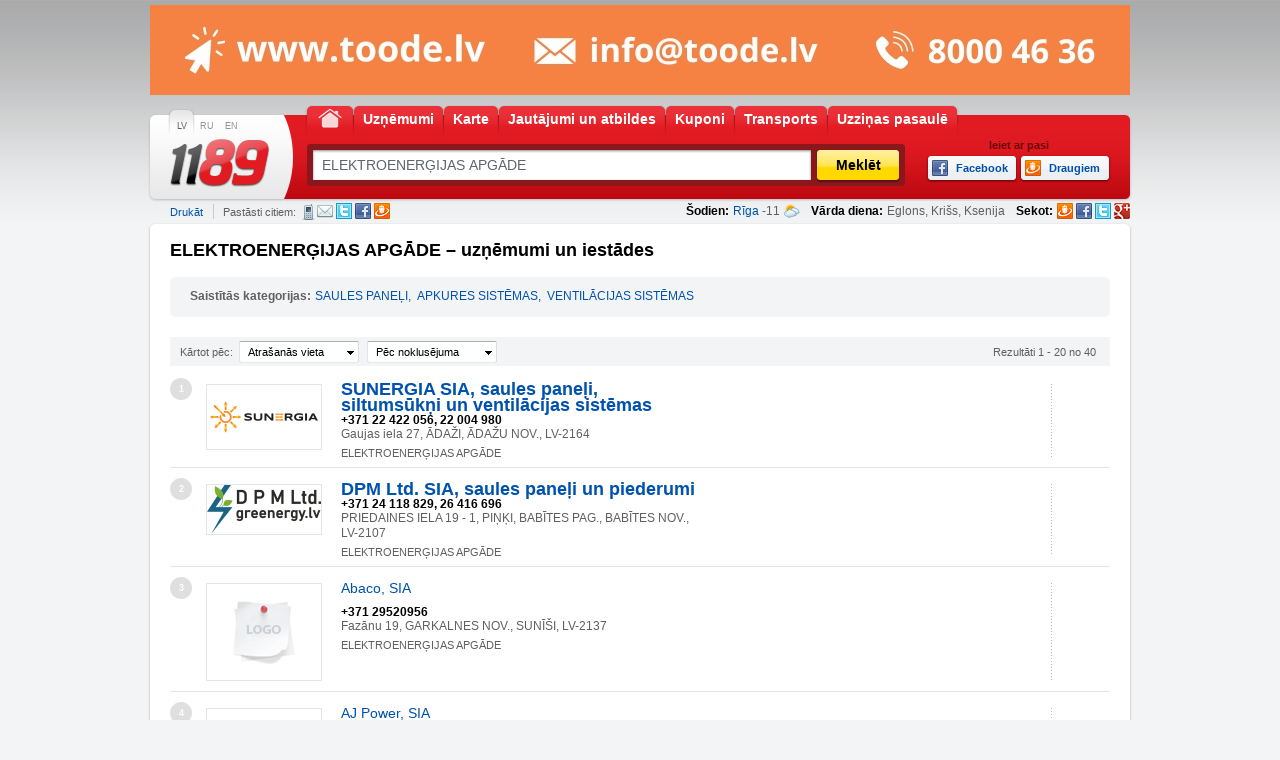

--- FILE ---
content_type: text/html; charset=UTF-8
request_url: https://www.1189.lv/lv/info/elektroenergijas-apgade/
body_size: 14026
content:
<!DOCTYPE html PUBLIC "-//W3C//DTD XHTML 1.0 Transitional//EN" "http://www.w3.org/TR/xhtml1/DTD/xhtml1-transitional.dtd">
<html xmlns="http://www.w3.org/1999/xhtml" xml:lang="lv" lang="lv" xmlns:fb="http://www.facebook.com/2008/fbml">
	<head>
		<!-- Google tag (gtag.js) -->
		<script async src="https://www.googletagmanager.com/gtag/js?id=G-F92M6NYFC0"></script>
		<script>
		  window.dataLayer = window.dataLayer || [];
		  function gtag(){dataLayer.push(arguments);}
		  gtag('js', new Date());
		  
		  gtag('config', 'G-F92M6NYFC0');
		</script>
		<title>ELEKTROENERĢIJAS APGĀDE - uzņēmumu katalogs, adreses un tālruņu numuri, 1189.lv</title>
		<meta name="description" content="ELEKTROENERĢIJAS APGĀDE - Latvijas uzņēmumu katalogs. Adreses, tālruņu numuri, jautājumi un atbildes, apskatīt kartē. Pilns uzņēmumu katalogs. ELEKTROENERĢIJAS APGĀDE un citas nozares."/>
		<meta http-equiv="content-type" content="text/html;charset=utf-8" />
		<meta content="Telemedia www.telemedia.lv" name="author" />
		<meta http-equiv="content-language" content="lv" />
		<meta name="Title" content="ELEKTROENERĢIJAS APGĀDE - uzņēmumu katalogs, adreses un tālruņu numuri, 1189.lv" />
				
		                                        		
<link rel="alternate" hreflang="en" href="/en/info/electric-energy-supply/" />
<link rel="alternate" hreflang="lv" href="/lv/info/elektroenergijas-apgade/" />
<link rel="alternate" hreflang="ru" href="/ru/info/snabzhieniie-eliektroenierghii/" />
		<meta name="google-site-verification" content="8FAiET-tpKnr5b66QBVC613MZHM4wnWeG3Wy5u2H_7k" />
                <link rel="stylesheet" type="text/css" href="/css/css.css?v=7" />
                <link rel="stylesheet" type="text/css" href="/css/jquery-ui-1.10.3.custom.min.css?v=7" />
				<link rel="stylesheet" type="text/css" href="/js/fancybox/jquery.fancybox.css" />
                <link rel="stylesheet" type="text/css" href="/js/fancybox/helpers/jquery.fancybox-buttons.css?v=2.0.3" media="screen" />
		<!--[if IE 7]><link rel="stylesheet" type="text/css" href="/css/ie7.css?v=7" /><![endif]-->
		<!--[if IE 8]><link rel="stylesheet" type="text/css" href="/css/ie8.css?v=7" /><![endif]-->
		<!--[if lte IE 6]><link rel="stylesheet" type="text/css" href="/css/ie6.css?v=7" /><![endif]-->
		<!--[if IE 6]>
			<script src="/js/DD_belatedPNG_0.0.7a-min.js"></script>
			<script>DD_belatedPNG.fix('img, #logo, #menu a, #menu a span, .autocomplete, #search form a, #search form div.input, #search .search, #search .categories, #search .clist, #search .bottom, .pform-top, .pform-bottom, .pform-content, .footer .blogs, .footer .bottom, .footer .content');</script>
		<![endif]-->
		<link type="image/ico" rel="shortcut icon" href="/images/design/favicon.ico" />
		<link type="image/x-icon" rel="icon" href="/images/design/favicon.ico" />
		<script type="text/javascript" src="https://ajax.googleapis.com/ajax/libs/jquery/1.8/jquery.min.js"></script>
        

	</head>
	<body>
				<div id="wrapper">
			<div id="header">
				<div id="banner">
																		
        <a rel="nofollow" href="/lv/banner/?action=redirect&amp;id=638" target="_blank" >
        <img src="https://www.1189.lv/files/banners/1751186518_lv_toodenew2025lv.gif" alt="TOODE_new_2025_LV" />
    </a>
    
															</div>
				<div class="header">
					<ul id="languages">
						<li class="sel"><a href="/lv/info/elektroenergijas-apgade/" title="LV">LV</a></li><li><a href="/ru/info/snabzhieniie-eliektroenierghii/" onclick="changeLanguage('ru', '/ru/info/snabzhieniie-eliektroenierghii/');" title="RU">RU</a></li><li><a href="/en/info/electric-energy-supply/" onclick="changeLanguage('en', '/en/info/electric-energy-supply/');" title="EN">EN</a></li>
					</ul>
					<ul id="menu">
						
						<li class=""><a href="http://www.1189.lv/lv/" title="Uz sākumu, 1189.lv"><span><span>Uz sākumu</span></span></a></li>
													<li><a href="http://www.1189.lv/lv/uznemumi/" title="Uzņēmumi, 1189.lv"><span>Uzņēmumi</span></a></li>
													<li><a href="http://www.1189.lv/lv/karte/" title="Karte, 1189.lv"><span>Karte</span></a></li>
													<li><a href="http://www.1189.lv/lv/jautajumi-un-atbildes/" title="Jautājumi un atbildes, 1189.lv"><span>Jautājumi un atbildes</span></a></li>
													<li><a href="http://www.1189.lv/lv/kuponi/" title="Kuponi, 1189.lv"><span>Kuponi</span></a></li>
													<li><a href="http://www.1189.lv/lv/transports/" title="Transports, 1189.lv"><span>Transports</span></a></li>
													<li><a href="http://www.1189.lv/lv/uzzinas-pasaule/" title="Uzziņas pasaulē, 1189.lv"><span>Uzziņas pasaulē</span></a></li>
											</ul>
					<div class="clear"><!-- ~ --></div>
					<h1><a id="logo" title="Uzņēmumu un iestāžu katalogs, 1189.lv" href="http://www.1189.lv/lv/"><img alt="Uzņēmumu un iestāžu katalogs, 1189.lv" src="/images/design/1189-logo.png" /></a></h1>
					<form action="http://www.1189.lv/lv/info/nozare:338-elektroenergijas-apgade/" id="searchForm" name="searchForm" method="post">
						<label></label>
						<div><input type="text" title="" name="what" id="what" value="ELEKTROENERĢIJAS APGĀDE"  /></div>
						<a rel="nofollow" class="btn" title="Meklēt" href="javascript:;" onclick="doCatalogSearch();"><span>Meklēt</span></a>
					</form>
                                                                        <div class="socials">
                                                <div>Ieiet ar pasi</div>
                                                                                            <a rel="nofollow" class="facebook" onclick="if(handle=window.open('https://www.facebook.com/dialog/oauth?client_id=135594219901526&redirect_uri=http%3A%2F%2Fwww.1189.lv%2Flv%2Finfo%2Felektroenergijas-apgade%2F%3Fx%26fb_popup%3D1&state=57ba2524fd0bc8107bbfd244b0d0f1e8&cancel_url=http%3A%2F%2Fwww.1189.lv%2Flv%2Finfo%2Felektroenergijas-apgade%2F%3Fx%26fb_popup%3D1&display=popup&next=http%3A%2F%2Fwww.1189.lv%2Flv%2Finfo%2Felektroenergijas-apgade%2F%3Fx%26fb_popup%3D1&fbconnect=0&popup=1','Fb_135594219901526' ,'width=550, height=300, left='+(screen.width?(screen.width-400)/2:0)+', top='+(screen.height?(screen.height-400)/2:0)+',scrollbars=no')){handle.focus();return false;}" href="javascript:;" title="Facebook"><span>Facebook</span></a>
                                                <a rel="nofollow" class="draugiem" onclick="if(handle=window.open('http://api.draugiem.lv/authorize/?app=15008519&amp;hash=dad3191c0966371fa2e24796d7b7b7d9&amp;redirect=http://www.1189.lv/lv/info/elektroenergijas-apgade/&amp;popup=1','Dr_15008519' ,'width=400, height=500, left='+(screen.width?(screen.width-400)/2:0)+', top='+(screen.height?(screen.height-600)/2:0)+', scrollbars=no')){handle.focus();return false;}" href="http://api.draugiem.lv/authorize/?app=15008519&amp;hash=dad3191c0966371fa2e24796d7b7b7d9&amp;redirect=http://www.1189.lv/lv/info/elektroenergijas-apgade/" title="Draugiem"><span>Draugiem</span></a>
                                                                                            <div id="fb-root" style="display: none"></div>
                                        </div>
                                				</div>
				<div class="today clearfix">
					<div>

						<script type="text/javascript">
$(document).ready(function(){
	$('a[id^="laikazinas"]').click(function(e){
		e.preventDefault();
		$.post('/ajax/laikazinas.php',{lang:'lv'},function(data){
			$(body).append(data);
			$('.wf-popup').show();
		},'html');
	});
});
</script>

		<div>

			<strong>
				Šodien:
			</strong>

				<span>
				<a rel="nofollow" href="javascript:void(0);" title="Latvijas laika apstākļu prognoze, 1189.lv" id="laikazinas">Rīga</a>
									-11
								</span>
				<a rel="nofollow" class="ico" href="javascript:void(0);" title="Latvijas laika apstākļu prognoze, 1189.lv" id="laikazinas1"><span class="C"></span></a>
		</div>

		<div>
			<strong>Vārda diena:</strong>
			<span> Eglons, Krišs, Ksenija</span>
		</div>
						
						<div class="social">
							<strong>Sekot:</strong>
							<a class="draugiem" title="Sekot, Draugiem.lv" href="http://www.draugiem.lv/1189.lv" target="_blank"></a>
							<a class="facebook" title="Sekot, Facebook" href="http://facebook.com/1189.lv" target="_blank"></a>
							<a class="twitter" title="Sekot, Twitter" href="http://www.twitter.com/1189_lv" target="_blank"></a>
              <a class="googleplus" title="Sekot, Google +" href="https://plus.google.com/106128558879043671287/" target="_blank"></a>
						</div>
					</div>

                                                                                                            <span>
                                                <a rel="nofollow" class="print" href="javascript:;" onclick="printThis('https://www.1189.lv:443/lv/info/elektroenergijas-apgade/?print=1'); return false;" title="Drukāt">Drukāt</a>
                                        </span>
                                                                        					<div class="social">
							<span>Pastāsti citiem:</span>
							<a rel="nofollow" class="sms" title="SMS" href="javascript:;" onclick="prepareSMS(this, event,'list share', 0);">SMS</a>
							<a rel="nofollow" class="mail" title="E-pasts" href="mailto:?subject=Atskaites no 1189.lv&amp;body=ELEKTROENERĢIJAS APGĀDE  - 1189.lv katalogs - https://www.1189.lv:443/lv/info/elektroenergijas-apgade/">E-pasts</a>
							<a rel="nofollow" class="twitter" title="Twitter" href="http://twitter.com/share?url=https%3A%2F%2Fwww.1189.lv%3A443%2Flv%2Finfo%2Felektroenergijas-apgade%2F&amp;text=ELEKTROENER%C4%A2IJAS+APG%C4%80DE++-+1189.lv+katalogs" onclick="window.open('http://twitter.com/share?url=https%3A%2F%2Fwww.1189.lv%3A443%2Flv%2Finfo%2Felektroenergijas-apgade%2F&amp;text=ELEKTROENER%C4%A2IJAS+APG%C4%80DE++-+1189.lv+katalogs', 'mywindow','menubar=0,resizable=1,left=400,top=80,width=550,height=450'); return false;">Twitter</a>
							<a rel="nofollow" class="facebook" title="Facebook" href="http://www.facebook.com/share.php?u=https%3A%2F%2Fwww.1189.lv%3A443%2Flv%2Finfo%2Felektroenergijas-apgade%2F" onclick="window.open('http://www.facebook.com/share.php?u=https%3A%2F%2Fwww.1189.lv%3A443%2Flv%2Finfo%2Felektroenergijas-apgade%2F', 'mywindow','menubar=0,resizable=1,left=400,top=80,width=550,height=450'); return false;">Facebook</a>
							<a rel="nofollow" class="draugiem" title="Draugiem.lv" href="http://www.draugiem.lv/say/ext/add.php?title=ELEKTROENER%C4%A2IJAS+APG%C4%80DE++-+1189.lv+katalogs&amp;link=https%3A%2F%2Fwww.1189.lv%3A443%2Flv%2Finfo%2Felektroenergijas-apgade%2F&amp;titlePrefix=1189.lv" onclick="window.open('http://www.draugiem.lv/say/ext/add.php?title=ELEKTROENER%C4%A2IJAS+APG%C4%80DE++-+1189.lv+katalogs&amp;link=https%3A%2F%2Fwww.1189.lv%3A443%2Flv%2Finfo%2Felektroenergijas-apgade%2F&amp;titlePrefix=1189.lv', 'mywindow','menubar=0,resizable=1,left=400,top=80,width=550,height=450'); return false;">Draugiem.lv</a>
					</div>
                                                                    				</div>
			</div>
			
<script type="text/javascript">
    /*<![CDATA[*/
    var defaultWhat="Pakalpojums vai uzņēmums";
    var defaultWhere="Pilsēta, iela vai novads";
    var mapPage=0;
    /*]]>*/
</script>
<script type="text/javascript" src="/js/jquery.autocomplete.js?v=6"></script>
<script type="text/javascript">
    /*<![CDATA[*/
    $(document).ready(function(){
        $("#what").autocomplete('/lv/uznemumi/', {
            extraParams: {
                action: "autoComplete",
                fieldName: "what"
            },
            highlight:autocompleteHighlite,
            selectFirst: false
        }).attr("autocomplete", "off");
    });
    var globalDefaultWhat="Pakalpojums vai uzņēmums";
    var globalDefaultWhere="Pilsēta, iela vai novads";
    var defaultSearchLink="http://www.1189.lv/lv/info/nozare:338-elektroenergijas-apgade/";
    var globalDefaultSearchLink="/lv/uznemumi/";
    var currentWhat="ELEKTROENERĢIJAS APGĀDE";
    /*]]>*/
</script>
						<script type="text/javascript" src="/lv/infojs/elektroenergijas-apgade/"></script>
<form name="dropdown_order" id="dropdown_order" action="" method="post">
    <input type="hidden" name="orderby" id="orderby" value="" />
		<input type="hidden" name="orderby_old" value="" />
    <input type="hidden" name="cityby" id="cityby" value="0" />
		<input type="hidden" name="cityby_old" value="0" />
    <input type="hidden" name="distanceby" id="distanceby" value="" />
    <input type="hidden" name="distanceby_old" value="" />
</form>
<div id="body">
    <div class="body clearfix">
        <div class="body-top"><!-- ~ --></div>
        <div class="body-content">
                        <h1 class="h1">ELEKTROENERĢIJAS APGĀDE – uzņēmumi un iestādes</h1>
                        <form action="http://www.1189.lv/lv/info/nozare:338-elektroenergijas-apgade/" method="post" name="extra_search" id="extra_search"></form>
                            <div class="related">
                    <div class="top"><div><!-- ~ --></div></div>
                    <div class="content">
                        <div>Saistītās kategorijas:</div>
                        <ul>
                                                            <li><a title="SAULES PANEĻI" href="/lv/info/saules-paneli/">SAULES PANEĻI</a>,</li>
                                                            <li><a title="APKURES SISTĒMAS" href="/lv/info/apkures-sistemas/">APKURES SISTĒMAS</a>,</li>
                                                            <li><a title="VENTILĀCIJAS SISTĒMAS" href="/lv/info/ventilacijas-sistemas/">VENTILĀCIJAS SISTĒMAS</a></li>
                                                    </ul>
                    </div>
                    <div class="bottom"><div><!-- ~ --></div></div>
                </div>
                        <div class="left" style="width: 100% !important;">
                                    <div class="filter">
                        <form id="sortdropdown" action="" method="post">
                            <input type="hidden" name="comp_dropdown" id="comp_dropdown" class="comp_dropdown" value="" />
                            <label>Kārtot pēc:</label>
                            <div class="select size-1">
                                <dl>
                                    <dt><a href="javascript:;" title="Atrašanās vieta"><span>Atrašanās vieta</span></a></dt>
                                    <dd>
                                        <ul>
                                            <li><a id="cityby_0" href="javascript:;" title="Atrašanās vieta">Atrašanās vieta</a></li>
                                                                                            <li><a id="cityby_daugavpils" href="javascript:;" title="Daugavpils">Daugavpils</a></li>
                                                                                            <li><a id="cityby_jelgava" href="javascript:;" title="Jelgava">Jelgava</a></li>
                                                                                            <li><a id="cityby_rezekne" href="javascript:;" title="Rēzekne">Rēzekne</a></li>
                                                                                            <li><a id="cityby_riga" href="javascript:;" title="Rīga">Rīga</a></li>
                                                                                            <li><a id="cityby_salaspils" href="javascript:;" title="Salaspils">Salaspils</a></li>
                                                                                            <li><a id="cityby_sigulda" href="javascript:;" title="Sigulda">Sigulda</a></li>
                                                                                            <li><a id="cityby_ventspils" href="javascript:;" title="Ventspils">Ventspils</a></li>
                                                                                    </ul>
                                    </dd>
                                </dl>
                            </div>
                            <div class="select size-3">
                                <dl>
                                    <dt><a href="javascript:;" title="noklusejums"><span>Pēc noklusējuma</span></a></dt>
                                    <dd>
                                        <ul>
                                                                                        
                                                <li  ><a id="orderby_noklusejums" href="javascript:;" title="Pēc noklusējuma">Pēc noklusējuma</a></li>
                                           
                                                                                       
                                                <li  ><a id="orderby_nosaukuma" href="javascript:;" title="Pēc nosaukuma (A-Z)">Pēc nosaukuma (A-Z)</a></li>
                                           
                                                                                       
                                                <li id="distanceDropdown" style="display:none;" ><a id="orderby_izvietojums" href="javascript:;" title="Pēc attāluma">Pēc attāluma</a></li>
                                           
                                                                                   </ul>
                                    </dd>
                                </dl>
                            </div>
                            <div id="distanceDdl" class="select size-2" style="display:none;">
                                <dl>
                                    <dt><a href="javascript:;" title="0"><span>Attālums</span></a></dt>
                                    <dd>
                                        <ul>
                                            <li><a id="distanceby_0" href="javascript:;" title="Attālums">Attālums</a></li>
                                                                                            <li><a id="distanceby_1000" href="javascript:;" title="1 km">1 km</a></li>
                                                                                            <li><a id="distanceby_2000" href="javascript:;" title="2 km">2 km</a></li>
                                                                                            <li><a id="distanceby_5000" href="javascript:;" title="5 km">5 km</a></li>
                                                                                            <li><a id="distanceby_10000" href="javascript:;" title="10 km">10 km</a></li>
                                                                                            <li><a id="distanceby_25000" href="javascript:;" title="25 km">25 km</a></li>
                                                                                    </ul>
                                    </dd>
                                </dl>
                            </div>
                        </form>
                        <div class="count">Rezultāti 1 - 20 no 40</div>
                    </div>
                                <div id="compList">
                                                                                            <div id="listItem0" class="dlist clearfix sel hasCoords">
                                <div id="listItem0distance" class="distance"></div>
                                <span onclick="showHTMLinfobox(131841,11319, 11319);">1</span>
                                <div class="content" style="width: 90% !important;">
                                    <div class="img">
                                        <a href="/lv/uznemums/sunergia-sia-saules-paneli-siltumsukni-un-ventilacijas-sistemas/" title="ELEKTROENERĢIJAS APGĀDE - SUNERGIA SIA, saules paneļi, siltumsūkņi un ventilācijas sistēmas">
                                                                                            <img alt="ELEKTROENERĢIJAS APGĀDE - SUNERGIA SIA, saules paneļi, siltumsūkņi un ventilācijas sistēmas" src="/files/logo/114x96/sunergia-sia-saules-paneli-siltumsukni-un-ventilac-l-l.jpg" />
                                                                                    </a>
                                    </div>
                                    <div class="txt">
                                        <h2><a href="/lv/uznemums/sunergia-sia-saules-paneli-siltumsukni-un-ventilacijas-sistemas/" title="SUNERGIA SIA, saules paneļi, siltumsūkņi un ventilācijas sistēmas, 1189.lv">SUNERGIA SIA, saules paneļi, siltumsūkņi un ventilācijas sistēmas</a></h2>
                                    <div class="www"><a rel="nofollow" target="_blank" href="" title="SUNERGIA SIA, saules paneļi, siltumsūkņi un ventilācijas sistēmas mājaslapa"></a></div>                                    <ul>
                                                                                    <li class="phone">+371 22 422 056, 22 004 980</li>
                                                                                                                            <li>Gaujas iela 27, ĀDAŽI, ĀDAŽU NOV., LV-2164</li>
                                    </ul>
                                                                            <div class="section">
                                            <div>ELEKTROENERĢIJAS APGĀDE</div>
                                        </div>
                                                                        								
                                                                    </div>
                            </div>
                        </div>
                                                <div id="listItem1" class="dlist clearfix sel hasCoords">
                                <div id="listItem1distance" class="distance"></div>
                                <span onclick="showHTMLinfobox(124340,11801, 11801);">2</span>
                                <div class="content" style="width: 90% !important;">
                                    <div class="img">
                                        <a href="/lv/uznemums/dpm-ltd-sia-saules-paneli-un-piederumi/" title="ELEKTROENERĢIJAS APGĀDE - DPM Ltd. SIA, saules paneļi un piederumi">
                                                                                            <img alt="ELEKTROENERĢIJAS APGĀDE - DPM Ltd. SIA, saules paneļi un piederumi" src="/files/logo/114x96/dpm-ltd-sia-saules-paneli-un-piederumi-l-l.png" />
                                                                                    </a>
                                    </div>
                                    <div class="txt">
                                        <h2><a href="/lv/uznemums/dpm-ltd-sia-saules-paneli-un-piederumi/" title="DPM Ltd. SIA, saules paneļi un piederumi, 1189.lv">DPM Ltd. SIA, saules paneļi un piederumi</a></h2>
                                    <div class="www"><a rel="nofollow" target="_blank" href="" title="DPM Ltd. SIA, saules paneļi un piederumi mājaslapa"></a></div>                                    <ul>
                                                                                    <li class="phone">+371 24 118 829, 26 416 696</li>
                                                                                                                            <li>PRIEDAINES IELA 19 - 1, PIŅĶI, BABĪTES PAG., BABĪTES NOV., LV-2107</li>
                                    </ul>
                                                                            <div class="section">
                                            <div>ELEKTROENERĢIJAS APGĀDE</div>
                                        </div>
                                                                        								
                                                                    </div>
                            </div>
                        </div>
                                                <div id="listItem2" class="dlist clearfix hasCoords">
                                <div id="listItem2distance" class="distance"></div>
                                <span onclick="showHTMLinfobox(107874,522479, 6314293);">3</span>
                                <div class="content" style="width: 90% !important;">
                                    <div class="img">
                                        <a href="/lv/uznemums/sia-abaco/" title="ELEKTROENERĢIJAS APGĀDE - Abaco">
                                                                                            <img alt="ELEKTROENERĢIJAS APGĀDE - Abaco" src="/images/img-114x96-1.png" />
                                                                                    </a>
                                    </div>
                                    <div class="txt">
                                        <h2><a href="/lv/uznemums/sia-abaco/" title="Abaco, SIA, 1189.lv">Abaco, SIA</a></h2>
                                                                        <ul>
                                                                                    <li class="phone">+371 29520956</li>
                                                                                                                            <li>Fazānu 19, GARKALNES NOV., SUNĪŠI, LV-2137</li>
                                    </ul>
                                                                            <div class="section">
                                            <div>ELEKTROENERĢIJAS APGĀDE</div>
                                        </div>
                                                                        								
                                                                    </div>
                            </div>
                        </div>
                                                <div id="listItem3" class="dlist clearfix hasCoords">
                                <div id="listItem3distance" class="distance"></div>
                                <span onclick="showHTMLinfobox(131467,504682, 6311588);">4</span>
                                <div class="content" style="width: 90% !important;">
                                    <div class="img">
                                        <a href="/lv/uznemums/sia-aj-power/" title="ELEKTROENERĢIJAS APGĀDE - AJ Power">
                                                                                            <img alt="ELEKTROENERĢIJAS APGĀDE - AJ Power" src="/images/img-114x96-1.png" />
                                                                                    </a>
                                    </div>
                                    <div class="txt">
                                        <h2><a href="/lv/uznemums/sia-aj-power/" title="AJ Power, SIA, 1189.lv">AJ Power, SIA</a></h2>
                                                                        <ul>
                                                                                    <li class="phone">+371 67969140</li>
                                                                                                                            <li>Daugavgrīvas iela 21, RĪGA, LV-1048</li>
                                    </ul>
                                                                            <div class="section">
                                            <div>ELEKTROENERĢIJAS APGĀDE</div>
                                        </div>
                                                                        								
                                                                    </div>
                            </div>
                        </div>
                                                <div id="listItem4" class="dlist clearfix hasCoords">
                                <div id="listItem4distance" class="distance"></div>
                                <span onclick="showHTMLinfobox(131465,504682, 6311588);">5</span>
                                <div class="content" style="width: 90% !important;">
                                    <div class="img">
                                        <a href="/lv/uznemums/as-aj-power-holding/" title="ELEKTROENERĢIJAS APGĀDE - AJ Power Holding">
                                                                                            <img alt="ELEKTROENERĢIJAS APGĀDE - AJ Power Holding" src="/images/img-114x96-1.png" />
                                                                                    </a>
                                    </div>
                                    <div class="txt">
                                        <h2><a href="/lv/uznemums/as-aj-power-holding/" title="AJ Power Holding, SIA, 1189.lv">AJ Power Holding, SIA</a></h2>
                                                                        <ul>
                                                                                    <li class="phone">+371 26569686</li>
                                                                                                                            <li>Daugavgrīvas iela 21, RĪGA, LV-1048</li>
                                    </ul>
                                                                            <div class="section">
                                            <div>ELEKTROENERĢIJAS APGĀDE</div>
                                        </div>
                                                                        								
                                                                    </div>
                            </div>
                        </div>
                                                <div id="listItem5" class="dlist clearfix hasCoords">
                                <div id="listItem5distance" class="distance"></div>
                                <span onclick="showHTMLinfobox(131466,504682, 6311588);">6</span>
                                <div class="content" style="width: 90% !important;">
                                    <div class="img">
                                        <a href="/lv/uznemums/as-aj-power-retail/" title="ELEKTROENERĢIJAS APGĀDE - AJ Power Retail">
                                                                                            <img alt="ELEKTROENERĢIJAS APGĀDE - AJ Power Retail" src="/images/img-114x96-1.png" />
                                                                                    </a>
                                    </div>
                                    <div class="txt">
                                        <h2><a href="/lv/uznemums/as-aj-power-retail/" title="AJ Power Retail, AS, 1189.lv">AJ Power Retail, AS</a></h2>
                                                                        <ul>
                                                                                    <li class="phone">+371 26569686</li>
                                                                                                                            <li>Daugavgrīvas iela 21, RĪGA, LV-1048</li>
                                    </ul>
                                                                            <div class="section">
                                            <div>ELEKTROENERĢIJAS APGĀDE</div>
                                        </div>
                                                                        								
                                                                    </div>
                            </div>
                        </div>
                                                <div id="listItem6" class="dlist clearfix hasCoords">
                                <div id="listItem6distance" class="distance"></div>
                                <span onclick="showHTMLinfobox(124401,513185, 6311880);">7</span>
                                <div class="content" style="width: 90% !important;">
                                    <div class="img">
                                        <a href="/lv/uznemums/sia-alexela/" title="ELEKTROENERĢIJAS APGĀDE - Alexela">
                                                                                            <img alt="ELEKTROENERĢIJAS APGĀDE - Alexela" src="/images/img-114x96-1.png" />
                                                                                    </a>
                                    </div>
                                    <div class="txt">
                                        <h2><a href="/lv/uznemums/sia-alexela/" title="Alexela, SIA, 1189.lv">Alexela, SIA</a></h2>
                                                                        <ul>
                                                                                    <li class="phone">+371 67811220</li>
                                                                                                                            <li>Dzelzavas iela 120G, RĪGA, LV-1021</li>
                                    </ul>
                                                                            <div class="section">
                                            <div>ELEKTROENERĢIJAS APGĀDE</div>
                                        </div>
                                                                        								
                                                                    </div>
                            </div>
                        </div>
                                                <div id="listItem7" class="dlist clearfix hasCoords">
                                <div id="listItem7distance" class="distance"></div>
                                <span onclick="showHTMLinfobox(3163,511050, 6309980);">8</span>
                                <div class="content" style="width: 90% !important;">
                                    <div class="img">
                                        <a href="/lv/uznemums/as-augstsprieguma-tikls/" title="ELEKTROENERĢIJAS APGĀDE - Augstsprieguma tīkls">
                                                                                            <img alt="ELEKTROENERĢIJAS APGĀDE - Augstsprieguma tīkls" src="/images/img-114x96-1.png" />
                                                                                    </a>
                                    </div>
                                    <div class="txt">
                                        <h2><a href="/lv/uznemums/as-augstsprieguma-tikls/" title="Augstsprieguma tīkls, AS, 1189.lv">Augstsprieguma tīkls, AS</a></h2>
                                                                        <ul>
                                                                                    <li class="phone">+371 67725309</li>
                                                                                                                            <li>Dārzciema 86, RĪGA, LV-1073</li>
                                    </ul>
                                                                            <div class="section">
                                            <div>ELEKTROENERĢIJAS APGĀDE</div>
                                        </div>
                                                                                                                <div class="count">Filiāļu skaits: <b>2</b></div>
                                    								
                                                                    </div>
                            </div>
                        </div>
                                                <div id="listItem8" class="dlist clearfix hasCoords">
                                <div id="listItem8distance" class="distance"></div>
                                <span onclick="showHTMLinfobox(100102,506224, 6313101);">9</span>
                                <div class="content" style="width: 90% !important;">
                                    <div class="img">
                                        <a href="/lv/uznemums/sia-bk-energija-2/" title="ELEKTROENERĢIJAS APGĀDE - BK Enerģija">
                                                                                            <img alt="ELEKTROENERĢIJAS APGĀDE - BK Enerģija" src="/images/img-114x96-1.png" />
                                                                                    </a>
                                    </div>
                                    <div class="txt">
                                        <h2><a href="/lv/uznemums/sia-bk-energija-2/" title="BK Enerģija, SIA, 1189.lv">BK Enerģija, SIA</a></h2>
                                                                        <ul>
                                                                                    <li class="phone">+371 67325601</li>
                                                                                                                            <li>Vīlandes iela 16 - 1C, RĪGA, LV-1010</li>
                                    </ul>
                                                                            <div class="section">
                                            <div>ELEKTROENERĢIJAS APGĀDE</div>
                                        </div>
                                                                        								
                                                                    </div>
                            </div>
                        </div>
                                                <div id="listItem9" class="dlist clearfix hasCoords">
                                <div id="listItem9distance" class="distance"></div>
                                <span onclick="showHTMLinfobox(78885,563798, 6382188);">10</span>
                                <div class="content" style="width: 90% !important;">
                                    <div class="img">
                                        <a href="/lv/uznemums/sia-dzirnavas-k/" title="ELEKTROENERĢIJAS APGĀDE - Dzirnavas-K">
                                                                                            <img alt="ELEKTROENERĢIJAS APGĀDE - Dzirnavas-K" src="/images/img-114x96-1.png" />
                                                                                    </a>
                                    </div>
                                    <div class="txt">
                                        <h2><a href="/lv/uznemums/sia-dzirnavas-k/" title="Dzirnavas-K, SIA, 1189.lv">Dzirnavas-K, SIA</a></h2>
                                                                        <ul>
                                                                                    <li class="phone">+371 26522032</li>
                                                                                                                            <li> "Bužas", KOCĒNU NOV., DIKĻU PAG., DIKĻI, LV-4223</li>
                                    </ul>
                                                                            <div class="section">
                                            <div>ELEKTROENERĢIJAS APGĀDE</div>
                                        </div>
                                                                        								
                                                                    </div>
                            </div>
                        </div>
                                                <div id="listItem10" class="dlist clearfix hasCoords">
                                <div id="listItem10distance" class="distance"></div>
                                <span onclick="showHTMLinfobox(128046,513404, 6312275);">11</span>
                                <div class="content" style="width: 90% !important;">
                                    <div class="img">
                                        <a href="/lv/uznemums/sia-eiroparks-net/" title="ELEKTROENERĢIJAS APGĀDE - Eiroparks Net">
                                                                                            <img alt="ELEKTROENERĢIJAS APGĀDE - Eiroparks Net" src="/images/img-114x96-1.png" />
                                                                                    </a>
                                    </div>
                                    <div class="txt">
                                        <h2><a href="/lv/uznemums/sia-eiroparks-net/" title="Eiroparks Net, SIA, 1189.lv">Eiroparks Net, SIA</a></h2>
                                                                        <ul>
                                                                                    <li class="phone">+371 67228877</li>
                                                                                                                            <li>Dzelzavas iela 117, RĪGA, LV-1021</li>
                                    </ul>
                                                                            <div class="section">
                                            <div>ELEKTROENERĢIJAS APGĀDE</div>
                                        </div>
                                                                        								
                                                                    </div>
                            </div>
                        </div>
                                                <div id="listItem11" class="dlist clearfix hasCoords">
                                <div id="listItem11distance" class="distance"></div>
                                <span onclick="showHTMLinfobox(108056,507037, 6315013);">12</span>
                                <div class="content" style="width: 90% !important;">
                                    <div class="img">
                                        <a href="/lv/uznemums/sia-electric-power-supply/" title="ELEKTROENERĢIJAS APGĀDE - Electric Power Supply">
                                                                                            <img alt="ELEKTROENERĢIJAS APGĀDE - Electric Power Supply" src="/images/img-114x96-1.png" />
                                                                                    </a>
                                    </div>
                                    <div class="txt">
                                        <h2><a href="/lv/uznemums/sia-electric-power-supply/" title="Electric Power Supply, SIA, 1189.lv">Electric Power Supply, SIA</a></h2>
                                                                        <ul>
                                                                                    <li class="phone">+371 67387524</li>
                                                                                                                            <li>Ganību dambis 24d-906, RĪGA, LV-1005</li>
                                    </ul>
                                                                            <div class="section">
                                            <div>ELEKTROENERĢIJAS APGĀDE</div>
                                        </div>
                                                                        								
                                                                    </div>
                            </div>
                        </div>
                                                <div id="listItem12" class="dlist clearfix hasCoords">
                                <div id="listItem12distance" class="distance"></div>
                                <span onclick="showHTMLinfobox(9051,354932, 6362377);">13</span>
                                <div class="content" style="width: 90% !important;">
                                    <div class="img">
                                        <a href="/lv/uznemums/sia-elektrikis/" title="ELEKTROENERĢIJAS APGĀDE - Elektriķis">
                                                                                            <img alt="ELEKTROENERĢIJAS APGĀDE - Elektriķis" src="/images/img-114x96-1.png" />
                                                                                    </a>
                                    </div>
                                    <div class="txt">
                                        <h2><a href="/lv/uznemums/sia-elektrikis/" title="Elektriķis, SIA, 1189.lv">Elektriķis, SIA</a></h2>
                                                                        <ul>
                                                                                    <li class="phone">+371 63607021</li>
                                                                                                                            <li>Elektriķu 8, VENTSPILS, LV-3601</li>
                                    </ul>
                                                                            <div class="section">
                                            <div>ELEKTROENERĢIJAS APGĀDE</div>
                                        </div>
                                                                                                                <div class="count">Filiāļu skaits: <b>1</b></div>
                                    								
                                                                    </div>
                            </div>
                        </div>
                                                <div id="listItem13" class="dlist clearfix hasCoords">
                                <div id="listItem13distance" class="distance"></div>
                                <span onclick="showHTMLinfobox(103163,505393, 6311650);">14</span>
                                <div class="content" style="width: 90% !important;">
                                    <div class="img">
                                        <a href="/lv/uznemums/sia-enefit/" title="ELEKTROENERĢIJAS APGĀDE - Enefit">
                                                                                            <img alt="ELEKTROENERĢIJAS APGĀDE - Enefit" src="/images/img-114x96-1.png" />
                                                                                    </a>
                                    </div>
                                    <div class="txt">
                                        <h2><a href="/lv/uznemums/sia-enefit/" title="Enefit, SIA, 1189.lv">Enefit, SIA</a></h2>
                                                                        <ul>
                                                                                    <li class="phone">+371 67780590</li>
                                                                                                                            <li>Balasta dambis 15, RĪGA, LV-1048</li>
                                    </ul>
                                                                            <div class="section">
                                            <div>ELEKTROENERĢIJAS APGĀDE</div>
                                        </div>
                                                                        								
                                                                    </div>
                            </div>
                        </div>
                                                <div id="listItem14" class="dlist clearfix hasCoords">
                                <div id="listItem14distance" class="distance"></div>
                                <span onclick="showHTMLinfobox(110133,506447, 6312964);">15</span>
                                <div class="content" style="width: 90% !important;">
                                    <div class="img">
                                        <a href="/lv/uznemums/as-energijas-publiskais-tirgotajs/" title="ELEKTROENERĢIJAS APGĀDE - Enerģijas publiskais tirgotājs">
                                                                                            <img alt="ELEKTROENERĢIJAS APGĀDE - Enerģijas publiskais tirgotājs" src="/images/img-114x96-1.png" />
                                                                                    </a>
                                    </div>
                                    <div class="txt">
                                        <h2><a href="/lv/uznemums/as-energijas-publiskais-tirgotajs/" title="Enerģijas publiskais tirgotājs, AS, 1189.lv">Enerģijas publiskais tirgotājs, AS</a></h2>
                                                                        <ul>
                                                                                    <li class="phone">+371 67723777</li>
                                                                                                                            <li>Pulkveža Brieža iela 12, RĪGA</li>
                                    </ul>
                                                                            <div class="section">
                                            <div>ELEKTROENERĢIJAS APGĀDE</div>
                                        </div>
                                                                        								
                                                                    </div>
                            </div>
                        </div>
                                                <div id="listItem15" class="dlist clearfix hasCoords">
                                <div id="listItem15distance" class="distance"></div>
                                <span onclick="showHTMLinfobox(131482,504657, 6311564);">16</span>
                                <div class="content" style="width: 90% !important;">
                                    <div class="img">
                                        <a href="/lv/uznemums/sia-esco-ga/" title="ELEKTROENERĢIJAS APGĀDE - ESCO GA">
                                                                                            <img alt="ELEKTROENERĢIJAS APGĀDE - ESCO GA" src="/images/img-114x96-1.png" />
                                                                                    </a>
                                    </div>
                                    <div class="txt">
                                        <h2><a href="/lv/uznemums/sia-esco-ga/" title="ESCO GA, SIA, 1189.lv">ESCO GA, SIA</a></h2>
                                                                        <ul>
                                                                                    <li class="phone">+371 26569686</li>
                                                                                                                            <li>Daugavgrīvas iela 21, RĪGA, LV-1048</li>
                                    </ul>
                                                                            <div class="section">
                                            <div>ELEKTROENERĢIJAS APGĀDE</div>
                                        </div>
                                                                        								
                                                                    </div>
                            </div>
                        </div>
                                                <div id="listItem16" class="dlist clearfix hasCoords">
                                <div id="listItem16distance" class="distance"></div>
                                <span onclick="showHTMLinfobox(131481,504657, 6311564);">17</span>
                                <div class="content" style="width: 90% !important;">
                                    <div class="img">
                                        <a href="/lv/uznemums/sia-esco-sc/" title="ELEKTROENERĢIJAS APGĀDE - ESCO SC">
                                                                                            <img alt="ELEKTROENERĢIJAS APGĀDE - ESCO SC" src="/images/img-114x96-1.png" />
                                                                                    </a>
                                    </div>
                                    <div class="txt">
                                        <h2><a href="/lv/uznemums/sia-esco-sc/" title="ESCO SC, SIA, 1189.lv">ESCO SC, SIA</a></h2>
                                                                        <ul>
                                                                                    <li class="phone">+371 26569686</li>
                                                                                                                            <li>Daugavgrīvas iela 21, RĪGA, LV-1048</li>
                                    </ul>
                                                                            <div class="section">
                                            <div>ELEKTROENERĢIJAS APGĀDE</div>
                                        </div>
                                                                        								
                                                                    </div>
                            </div>
                        </div>
                                                <div id="listItem17" class="dlist clearfix hasCoords">
                                <div id="listItem17distance" class="distance"></div>
                                <span onclick="showHTMLinfobox(118150,506661, 6312993);">18</span>
                                <div class="content" style="width: 90% !important;">
                                    <div class="img">
                                        <a href="/lv/uznemums/sia-europe-energy-engineering/" title="ELEKTROENERĢIJAS APGĀDE - Europe Energy Engineering">
                                                                                            <img alt="ELEKTROENERĢIJAS APGĀDE - Europe Energy Engineering" src="/images/img-114x96-1.png" />
                                                                                    </a>
                                    </div>
                                    <div class="txt">
                                        <h2><a href="/lv/uznemums/sia-europe-energy-engineering/" title="Europe Energy Engineering, SIA, 1189.lv">Europe Energy Engineering, SIA</a></h2>
                                                                        <ul>
                                                                                    <li class="phone">+371 29684732</li>
                                                                                                                            <li>Dzirnavu iela 15, RĪGA, LV-1010</li>
                                    </ul>
                                                                            <div class="section">
                                            <div>ELEKTROENERĢIJAS APGĀDE</div>
                                        </div>
                                                                        								
                                                                    </div>
                            </div>
                        </div>
                                                <div id="listItem18" class="dlist clearfix hasCoords">
                                <div id="listItem18distance" class="distance"></div>
                                <span onclick="showHTMLinfobox(74856,551973, 6334725);">19</span>
                                <div class="content" style="width: 90% !important;">
                                    <div class="img">
                                        <a href="/lv/uznemums/sia-gaujas-hidroelektrostacija/" title="ELEKTROENERĢIJAS APGĀDE - Gaujas hidroelektrostacija">
                                                                                            <img alt="ELEKTROENERĢIJAS APGĀDE - Gaujas hidroelektrostacija" src="/images/img-114x96-1.png" />
                                                                                    </a>
                                    </div>
                                    <div class="txt">
                                        <h2><a href="/lv/uznemums/sia-gaujas-hidroelektrostacija/" title="Gaujas hidroelektrostacija, SIA, 1189.lv">Gaujas hidroelektrostacija, SIA</a></h2>
                                                                        <ul>
                                                                                    <li class="phone">+371 67972245</li>
                                                                                                                            <li>Rūdolfa Blaumaņa 2, SIGULDAS NOV., SIGULDA, LV-2150</li>
                                    </ul>
                                                                            <div class="section">
                                            <div>ELEKTROENERĢIJAS APGĀDE</div>
                                        </div>
                                                                                                                <div class="count">Filiāļu skaits: <b>1</b></div>
                                    								
                                                                    </div>
                            </div>
                        </div>
                                                <div id="listItem19" class="dlist clearfix">
                                <div id="listItem19distance" class="distance"></div>
                                <span onclick="showHTMLinfobox(74857,0, 0);">20</span>
                                <div class="content" style="width: 90% !important;">
                                    <div class="img">
                                        <a href="/lv/uznemums/gaujas-hidroelektrostacija-sia-razotne/" title="ELEKTROENERĢIJAS APGĀDE - Gaujas hidroelektrostacija SIA, ražotne">
                                                                                            <img alt="ELEKTROENERĢIJAS APGĀDE - Gaujas hidroelektrostacija SIA, ražotne" src="/images/img-114x96-1.png" />
                                                                                    </a>
                                    </div>
                                    <div class="txt">
                                        <h2><a href="/lv/uznemums/gaujas-hidroelektrostacija-sia-razotne/" title="Gaujas hidroelektrostacija SIA, ražotne, 1189.lv">Gaujas hidroelektrostacija SIA, ražotne</a></h2>
                                                                        <ul>
                                                                                    <li class="phone">+371 64470054</li>
                                                                                                                            <li> "Dūzelis", GULBENES NOV., RANKAS PAG., RANKA, LV-4416</li>
                                    </ul>
                                                                            <div class="section">
                                            <div>ELEKTROENERĢIJAS APGĀDE</div>
                                        </div>
                                                                        								
                                                                    </div>
                            </div>
                        </div>
                                                </div>
            
				<div class="pagination-2"><a href="2/" id="pagination">Nākamā</a></div>
				<script type="text/javascript">
				var compcount_total=40;
				var compcount_perpage=20;
				$(document).ready(function(){
					$('#pagination').click(function(e){
						e.preventDefault();
						href=window.location.href+$(e.currentTarget).attr('href');
						page=$(e.currentTarget).attr('href');
						page=page.substr(0,(page.length-1));
						page=parseInt(page);
						$.post('/ajax/pagination.php',{url:href,page:page},function(data){
						 	$('#compList').append(data);
							if (Math.ceil(compcount_total/compcount_perpage)>page){
								$('#pagination').attr('href',(page+1)+'/');
							}
							else{
								$('.pagination-2').remove();
							}
						},'html');
					});
				});;
				</script>
        </div>

        <div class="clear"><!-- ~ --></div>
    </div>
    <div class="body-bottom"><!-- ~ --></div>
</div>
</div>

		<div id="footer">
    <div class="footer">
        <div class="top"><!-- ~ --></div>
        <div class="content clearfix">
            <div class="copyright">(c) SIA TeleMedia 1992-2023. Šīs datu bāzes, tās daļas vai datu bāzē iekļautās informācijas, vai informācijas daļas pavairošana un/vai izplatīšana jebkādā formā stingri aizliegta.</div>
                <div class="list list-3">
            <div>Sadarbības partneri</div>
            <ul>
                                    <li class="add"><a href="http://www.1189.lv/lv/uznemums/vsia-rigas-cirks//" title="Rīgas cirks">Rīgas cirks</a></li>
                                    <li><a href="http://www.1189.lv/lv/uznemums:13458-balvu-novada-dome/" title="Balvu novada dome">Balvu novada dome</a></li>
                                    <li><a href="http://www.1189.lv/lv/uznemums:1227-izdevnieciba-auseklis/" title="Izdevniecība Auseklis">Izdevniecība Auseklis</a></li>
                                    <li><a href="http://www.1189.lv/lv/partneri/" title="Visi partneri">Visi partneri</a></li>
                                <li class="clear"><!-- ~ --></li>
            </ul>
        </div>
        <div class="list list-2">
            <div>Uzņēmumiem</div>
            <ul>
                                    <li class="add"><a href="http://www.1189.lv/lv/bizness/" title="Biznesa klientu autorizācija un reģistrācija, 1189.lv">Biznesa klientu autorizācija un reģistrācija</a></li>
                                <li class="clear"><!-- ~ --></li>
            </ul>
        </div>
        <div class="list list-1">
            <div>Par portālu</div>
            <ul>
                                    <li class="add"><a href="http://www.1189.lv/lv/privatuma-politika/" title="Privātuma politika, 1189.lv">Privātuma politika</a></li>
                                    <li><a href="http://www.1189.lv/lv/kontakti/" title="Mūsu kontakti, 1189.lv">Mūsu kontakti</a></li>
                                    <li><a href="http://www.1189.lv/lv/pieteikt-uznemumu/" title="Pieteikt uzņēmumu, 1189.lv">Pieteikt uzņēmumu</a></li>
                                    <li><a href="http://www.1189.lv/lv/lietosanas-noteikumi/" title="Lietošanas noteikumi, 1189.lv">Lietošanas noteikumi</a></li>
                                <li class="clear"><!-- ~ --></li>
            </ul>
        </div>
    </div>
    <div class="bottom"><!-- ~ --></div>
</div>
<div class="txt">1189.lv – Biznesa uzziņu portāls, piedāvā plašu informāciju par vairāk nekā 90 000 Latvijas uzņēmumiem. 1189.lv sadaļā kuponi ir pieejami atlaižu kuponi dažādām precēm un pakalpojumiem! Tā ir lieliska iespēja ietaupīt un izmantot kuponus individuāli, bez termiņa ierobežojumiem un kolektīvās ažiotāžās! Sadaļa „Jautājumi un atbildes” dod iespēju katram 1189.lv lietotājam uzdot jautājumus online režīmā un saņemt padomus un atbildes no portāla lietotājiem un zvanu centra 1189 ekspertiem! Sadaļa „Karte’ – ērtai un parocīgai dažādu objektu, t.sk. sabiedriskā transporta pieturvietu meklēšanai uz kartes! 1189.lv ir tavs ikdienas sabiedrotais uzziņu informācijas jomā!</div>
</div>
</div>

	<div class="cookiesplash col-sm-4 col-md-3">
		<div class="splashshadow">
			<center>
				<p>Mēs informējam Jūs, ka šī tīmekļa vietne izmanto savus, 
				tehniski nepieciešamus un trešo pušu sīkdatnes failus, lai 
				nodrošinātu tīmekļa vietnes lietotāju draudzīgumu un 
				garantētu augstu funkcionalitāti. Turpinot šīs vietnes 
				pārlūkošanu, Jūs piekrītat sīkdatņu failu izmantošanai. 
				Uzziniet vairāk par sīkdatņu failu izmantošanu, 
				apskatot 
				<a href="https://www.1189.lv/lv/privatuma-politika/" target="_blank">konfidencialitātes politiku</a>
				</p>
				<a class="btn-3" id="cookie_agree" style="margin-top: 10px;">
					<span>Es piekrītu</span>
				</a>
			</center>
		</div>
	</div>

		<div class="wf-popup">
			<div class="wf-cont">
				<div id="close-wf-popup" class="close" title="Aizvērt" onclick="closePopUp();">Aizvērt</div>
				<div class="wf-top"><!-- ~ --></div>
				<div class="wf-content">
					<h2>Laika prognoze 24. Janvāris (16:00)</h2>
					<div class="sorting">
						<ul>
							<li id="button_day"><a rel="nofollow" href="javascript: void(0);" onclick="weatherLoadDay();" title="Dienā"><span>Dienā</span></a></li>
							<li id="button_night"><a rel="nofollow" href="javascript: void(0);" onclick="weatherLoadNight();" title="Naktī"><span>Naktī</span></a></li>
						</ul>
					</div>
					<div class="lv-map">
					                                            <span class="city riga">
                                                <span id="riga1" class="weather-icon C"><!-- ~ --></span>
                                                <span id="riga2" class="weather-info">
                                                    <span class="cTitle">Rīga, </span>
                                                    <b class="cTemp">&nbsp;&nbsp;-11 </b>
                                                    <span class="cWind"></span>
                                                    <span class="cw">
                                                        <span class="wind"></span>
                                                    </span>
                                                </span>
                                            </span>
                                                                                    <span class="city daug">
                                                <span id="daug1" class="weather-icon G"><!-- ~ --></span>
                                                <span id="daug2" class="weather-info">
                                                    <span class="cTitle">Daugavpils, </span>
                                                    <b class="cTemp">&nbsp;&nbsp;-13 </b>
                                                    <span class="cWind"></span>
                                                    <span class="cw">
                                                        <span class="wind"></span>
                                                    </span>
                                                </span>
                                            </span>
                                                                                    <span class="city liep">
                                                <span id="liep1" class="weather-icon C"><!-- ~ --></span>
                                                <span id="liep2" class="weather-info">
                                                    <span class="cTitle">Liepāja, </span>
                                                    <b class="cTemp">&nbsp;&nbsp;-11 </b>
                                                    <span class="cWind"></span>
                                                    <span class="cw">
                                                        <span class="wind"></span>
                                                    </span>
                                                </span>
                                            </span>
                                                                                    <span class="city vent">
                                                <span id="vent1" class="weather-icon "><!-- ~ --></span>
                                                <span id="vent2" class="weather-info">
                                                    <span class="cTitle">Ventspils, </span>
                                                    <b class="cTemp">&nbsp;&nbsp; </b>
                                                    <span class="cWind"></span>
                                                    <span class="cw">
                                                        <span class="wind"></span>
                                                    </span>
                                                </span>
                                            </span>
                                                                                    <span class="city sald">
                                                <span id="sald1" class="weather-icon C"><!-- ~ --></span>
                                                <span id="sald2" class="weather-info">
                                                    <span class="cTitle">Saldus, </span>
                                                    <b class="cTemp">&nbsp;&nbsp;-12 </b>
                                                    <span class="cWind"></span>
                                                    <span class="cw">
                                                        <span class="wind"></span>
                                                    </span>
                                                </span>
                                            </span>
                                                                                    <span class="city valk">
                                                <span id="valk1" class="weather-icon G"><!-- ~ --></span>
                                                <span id="valk2" class="weather-info">
                                                    <span class="cTitle">Valka, </span>
                                                    <b class="cTemp">&nbsp;&nbsp;-12 </b>
                                                    <span class="cWind"></span>
                                                    <span class="cw">
                                                        <span class="wind"></span>
                                                    </span>
                                                </span>
                                            </span>
                                                                                    <span class="city valm">
                                                <span id="valm1" class="weather-icon G"><!-- ~ --></span>
                                                <span id="valm2" class="weather-info">
                                                    <span class="cTitle">Valmiera, </span>
                                                    <b class="cTemp">&nbsp;&nbsp;-12 </b>
                                                    <span class="cWind"></span>
                                                    <span class="cw">
                                                        <span class="wind"></span>
                                                    </span>
                                                </span>
                                            </span>
                                                                                    <span class="city gulb">
                                                <span id="gulb1" class="weather-icon G"><!-- ~ --></span>
                                                <span id="gulb2" class="weather-info">
                                                    <span class="cTitle">Gulbene, </span>
                                                    <b class="cTemp">&nbsp;&nbsp;-13 </b>
                                                    <span class="cWind"></span>
                                                    <span class="cw">
                                                        <span class="wind"></span>
                                                    </span>
                                                </span>
                                            </span>
                                                                                    <span class="city jelg">
                                                <span id="jelg1" class="weather-icon "><!-- ~ --></span>
                                                <span id="jelg2" class="weather-info">
                                                    <span class="cTitle">Jelgava, </span>
                                                    <b class="cTemp">&nbsp;&nbsp; </b>
                                                    <span class="cWind"></span>
                                                    <span class="cw">
                                                        <span class="wind"></span>
                                                    </span>
                                                </span>
                                            </span>
                                                                                    <span class="city reze">
                                                <span id="reze1" class="weather-icon G"><!-- ~ --></span>
                                                <span id="reze2" class="weather-info">
                                                    <span class="cTitle">Rēzekne, </span>
                                                    <b class="cTemp">&nbsp;&nbsp;-14 </b>
                                                    <span class="cWind"></span>
                                                    <span class="cw">
                                                        <span class="wind"></span>
                                                    </span>
                                                </span>
                                            </span>
                                                                                    <span class="city jeka">
                                                <span id="jeka1" class="weather-icon G"><!-- ~ --></span>
                                                <span id="jeka2" class="weather-info">
                                                    <span class="cTitle">Jēkabpils, </span>
                                                    <b class="cTemp">&nbsp;&nbsp;-12 </b>
                                                    <span class="cWind"></span>
                                                    <span class="cw">
                                                        <span class="wind"></span>
                                                    </span>
                                                </span>
                                            </span>
                                                                                </div>
					<div class="copyright"><a rel="nofollow" href="http://gismeteo.ru" title="© Piedāvā Gismeteo.ru" target="_blank">© Piedāvā Gismeteo.ru</a></div>
				</div>
				<div class="wf-bottom"><!-- ~ --></div>
			</div>
			<div class="overlay"><!-- ~ --></div>
		</div>

	
                <script type="text/javascript" language="javascript">

                    function closePopUp()
                    {
                        $('.wf-popup').hide();
                    }

                    var weatherData = [];
                    weatherData['Riga'] = {
                            title       :   'Rīga, ',
                            dimg        :   'C',
                            dtemp       :   '&nbsp;&nbsp;-11',
                            dwindIcon   :   'SW',
                            dwindText   :   '3 m/s',
                            nimg        :   '',
                            ntemp       :   '&nbsp;&nbsp;',
                            nwindIcon   :   '',
                            nwindText   :   ' m/s',
                            windUnits   :   'm/s',
                            winddTitle  :   'D:',
                            winddIcon   :   'SW',
                            winddText   :   '3',
                            windnTitle  :   'N:',
                            windnIcon   :   '',
                            windnText   :   ''
                    };
                                    weatherData['Daugavpils'] = {
                            title       :   'Daugavpils, ',
                            dimg        :   'G',
                            dtemp       :   '&nbsp;&nbsp;-13',
                            dwindIcon   :   'W',
                            dwindText   :   '2 m/s',
                            nimg        :   '',
                            ntemp       :   '&nbsp;&nbsp;',
                            nwindIcon   :   '',
                            nwindText   :   ' m/s',
                            windUnits   :   'm/s',
                            winddTitle  :   'D:',
                            winddIcon   :   'W',
                            winddText   :   '2',
                            windnTitle  :   'N:',
                            windnIcon   :   '',
                            windnText   :   ''
                    };
                                    weatherData['Liepaja'] = {
                            title       :   'Liepāja, ',
                            dimg        :   'C',
                            dtemp       :   '&nbsp;&nbsp;-11',
                            dwindIcon   :   'SW',
                            dwindText   :   '4 m/s',
                            nimg        :   '',
                            ntemp       :   '&nbsp;&nbsp;',
                            nwindIcon   :   '',
                            nwindText   :   ' m/s',
                            windUnits   :   'm/s',
                            winddTitle  :   'D:',
                            winddIcon   :   'SW',
                            winddText   :   '4',
                            windnTitle  :   'N:',
                            windnIcon   :   '',
                            windnText   :   ''
                    };
                                    weatherData['Ventspils'] = {
                            title       :   'Ventspils, ',
                            dimg        :   '',
                            dtemp       :   '&nbsp;&nbsp;',
                            dwindIcon   :   '',
                            dwindText   :   ' m/s',
                            nimg        :   'G',
                            ntemp       :   '&nbsp;&nbsp;-7',
                            nwindIcon   :   'SW',
                            nwindText   :   '4 m/s',
                            windUnits   :   'm/s',
                            winddTitle  :   'D:',
                            winddIcon   :   '',
                            winddText   :   '',
                            windnTitle  :   'N:',
                            windnIcon   :   'SW',
                            windnText   :   '4'
                    };
                                    weatherData['Saldus'] = {
                            title       :   'Saldus, ',
                            dimg        :   'C',
                            dtemp       :   '&nbsp;&nbsp;-12',
                            dwindIcon   :   'SW',
                            dwindText   :   '4 m/s',
                            nimg        :   '',
                            ntemp       :   '&nbsp;&nbsp;',
                            nwindIcon   :   '',
                            nwindText   :   ' m/s',
                            windUnits   :   'm/s',
                            winddTitle  :   'D:',
                            winddIcon   :   'SW',
                            winddText   :   '4',
                            windnTitle  :   'N:',
                            windnIcon   :   '',
                            windnText   :   ''
                    };
                                    weatherData['Valka'] = {
                            title       :   'Valka, ',
                            dimg        :   'G',
                            dtemp       :   '&nbsp;&nbsp;-12',
                            dwindIcon   :   'W',
                            dwindText   :   '2 m/s',
                            nimg        :   '',
                            ntemp       :   '&nbsp;&nbsp;',
                            nwindIcon   :   '',
                            nwindText   :   ' m/s',
                            windUnits   :   'm/s',
                            winddTitle  :   'D:',
                            winddIcon   :   'W',
                            winddText   :   '2',
                            windnTitle  :   'N:',
                            windnIcon   :   '',
                            windnText   :   ''
                    };
                                    weatherData['Valmiera'] = {
                            title       :   'Valmiera, ',
                            dimg        :   'G',
                            dtemp       :   '&nbsp;&nbsp;-12',
                            dwindIcon   :   'SW',
                            dwindText   :   '2 m/s',
                            nimg        :   '',
                            ntemp       :   '&nbsp;&nbsp;',
                            nwindIcon   :   '',
                            nwindText   :   ' m/s',
                            windUnits   :   'm/s',
                            winddTitle  :   'D:',
                            winddIcon   :   'SW',
                            winddText   :   '2',
                            windnTitle  :   'N:',
                            windnIcon   :   '',
                            windnText   :   ''
                    };
                                    weatherData['Gulbene'] = {
                            title       :   'Gulbene, ',
                            dimg        :   'G',
                            dtemp       :   '&nbsp;&nbsp;-13',
                            dwindIcon   :   'W',
                            dwindText   :   '2 m/s',
                            nimg        :   '',
                            ntemp       :   '&nbsp;&nbsp;',
                            nwindIcon   :   '',
                            nwindText   :   ' m/s',
                            windUnits   :   'm/s',
                            winddTitle  :   'D:',
                            winddIcon   :   'W',
                            winddText   :   '2',
                            windnTitle  :   'N:',
                            windnIcon   :   '',
                            windnText   :   ''
                    };
                                    weatherData['Jelgava'] = {
                            title       :   'Jelgava, ',
                            dimg        :   '',
                            dtemp       :   '&nbsp;&nbsp;',
                            dwindIcon   :   '',
                            dwindText   :   ' m/s',
                            nimg        :   'M',
                            ntemp       :   '&nbsp;&nbsp;-9',
                            nwindIcon   :   'SW',
                            nwindText   :   '3 m/s',
                            windUnits   :   'm/s',
                            winddTitle  :   'D:',
                            winddIcon   :   '',
                            winddText   :   '',
                            windnTitle  :   'N:',
                            windnIcon   :   'SW',
                            windnText   :   '3'
                    };
                                    weatherData['Rezekne'] = {
                            title       :   'Rēzekne, ',
                            dimg        :   'G',
                            dtemp       :   '&nbsp;&nbsp;-14',
                            dwindIcon   :   'SW',
                            dwindText   :   '3 m/s',
                            nimg        :   '',
                            ntemp       :   '&nbsp;&nbsp;',
                            nwindIcon   :   '',
                            nwindText   :   ' m/s',
                            windUnits   :   'm/s',
                            winddTitle  :   'D:',
                            winddIcon   :   'SW',
                            winddText   :   '3',
                            windnTitle  :   'N:',
                            windnIcon   :   '',
                            windnText   :   ''
                    };
                                    weatherData['Jekabpils'] = {
                            title       :   'Jēkabpils, ',
                            dimg        :   'G',
                            dtemp       :   '&nbsp;&nbsp;-12',
                            dwindIcon   :   'SW',
                            dwindText   :   '2 m/s',
                            nimg        :   '',
                            ntemp       :   '&nbsp;&nbsp;',
                            nwindIcon   :   '',
                            nwindText   :   ' m/s',
                            windUnits   :   'm/s',
                            winddTitle  :   'D:',
                            winddIcon   :   'SW',
                            winddText   :   '2',
                            windnTitle  :   'N:',
                            windnIcon   :   '',
                            windnText   :   ''
                    };
                
                    function weatherLoadDay()
                    {
                        $('#riga2 span.cTitle').html(weatherData['Riga'].title);
                        $('#riga2 b.cTemp').html(weatherData['Riga'].dtemp);
                        $('#riga2 span.cw span:first').removeClass();
                        $('#riga2 span.cw span:first').addClass('wind ' + weatherData['Riga'].dwindIcon);
                        $('#riga2 span.cWind').html('&nbsp;&nbsp;'+weatherData['Riga'].dwindText);
                        $('#riga1').removeClass();
                        $('#riga1').addClass('weather-icon '+weatherData['Riga'].dimg);
                        $('#riga2').show();
                        $('#daug2 span.cTitle').html(weatherData['Daugavpils'].title);
                        $('#daug2 b.cTemp').html(weatherData['Daugavpils'].dtemp);
                        $('#daug2 span.cw span:first').removeClass();
                        $('#daug2 span.cw span:first').addClass('wind ' + weatherData['Daugavpils'].dwindIcon);
                        $('#daug2 span.cWind').html('&nbsp;&nbsp;'+weatherData['Daugavpils'].dwindText);
                        $('#daug1').removeClass();
                        $('#daug1').addClass('weather-icon '+weatherData['Daugavpils'].dimg);
                        $('#daug2').show();
                        $('#liep2 span.cTitle').html(weatherData['Liepaja'].title);
                        $('#liep2 b.cTemp').html(weatherData['Liepaja'].dtemp);
                        $('#liep2 span.cw span:first').removeClass();
                        $('#liep2 span.cw span:first').addClass('wind ' + weatherData['Liepaja'].dwindIcon);
                        $('#liep2 span.cWind').html('&nbsp;&nbsp;'+weatherData['Liepaja'].dwindText);
                        $('#liep1').removeClass();
                        $('#liep1').addClass('weather-icon '+weatherData['Liepaja'].dimg);
                        $('#liep2').show();
                        $('#vent2 span.cTitle').html(weatherData['Ventspils'].title);
                        $('#vent2 b.cTemp').html(weatherData['Ventspils'].dtemp);
                        $('#vent2 span.cw span:first').removeClass();
                        $('#vent2 span.cw span:first').addClass('wind ' + weatherData['Ventspils'].dwindIcon);
                        $('#vent2 span.cWind').html('&nbsp;&nbsp;'+weatherData['Ventspils'].dwindText);
                        $('#vent1').removeClass();
                        $('#vent1').addClass('weather-icon '+weatherData['Ventspils'].dimg);
                        $('#vent2').show();
                        $('#sald2 span.cTitle').html(weatherData['Saldus'].title);
                        $('#sald2 b.cTemp').html(weatherData['Saldus'].dtemp);
                        $('#sald2 span.cw span:first').removeClass();
                        $('#sald2 span.cw span:first').addClass('wind ' + weatherData['Saldus'].dwindIcon);
                        $('#sald2 span.cWind').html('&nbsp;&nbsp;'+weatherData['Saldus'].dwindText);
                        $('#sald1').removeClass();
                        $('#sald1').addClass('weather-icon '+weatherData['Saldus'].dimg);
                        $('#sald2').show();
                        $('#valk2 span.cTitle').html(weatherData['Valka'].title);
                        $('#valk2 b.cTemp').html(weatherData['Valka'].dtemp);
                        $('#valk2 span.cw span:first').removeClass();
                        $('#valk2 span.cw span:first').addClass('wind ' + weatherData['Valka'].dwindIcon);
                        $('#valk2 span.cWind').html('&nbsp;&nbsp;'+weatherData['Valka'].dwindText);
                        $('#valk1').removeClass();
                        $('#valk1').addClass('weather-icon '+weatherData['Valka'].dimg);
                        $('#valk2').show();
                        $('#valm2 span.cTitle').html(weatherData['Valmiera'].title);
                        $('#valm2 b.cTemp').html(weatherData['Valmiera'].dtemp);
                        $('#valm2 span.cw span:first').removeClass();
                        $('#valm2 span.cw span:first').addClass('wind ' + weatherData['Valmiera'].dwindIcon);
                        $('#valm2 span.cWind').html('&nbsp;&nbsp;'+weatherData['Valmiera'].dwindText);
                        $('#valm1').removeClass();
                        $('#valm1').addClass('weather-icon '+weatherData['Valmiera'].dimg);
                        $('#valm2').show();
                        $('#gulb2 span.cTitle').html(weatherData['Gulbene'].title);
                        $('#gulb2 b.cTemp').html(weatherData['Gulbene'].dtemp);
                        $('#gulb2 span.cw span:first').removeClass();
                        $('#gulb2 span.cw span:first').addClass('wind ' + weatherData['Gulbene'].dwindIcon);
                        $('#gulb2 span.cWind').html('&nbsp;&nbsp;'+weatherData['Gulbene'].dwindText);
                        $('#gulb1').removeClass();
                        $('#gulb1').addClass('weather-icon '+weatherData['Gulbene'].dimg);
                        $('#gulb2').show();
                        $('#jelg2 span.cTitle').html(weatherData['Jelgava'].title);
                        $('#jelg2 b.cTemp').html(weatherData['Jelgava'].dtemp);
                        $('#jelg2 span.cw span:first').removeClass();
                        $('#jelg2 span.cw span:first').addClass('wind ' + weatherData['Jelgava'].dwindIcon);
                        $('#jelg2 span.cWind').html('&nbsp;&nbsp;'+weatherData['Jelgava'].dwindText);
                        $('#jelg1').removeClass();
                        $('#jelg1').addClass('weather-icon '+weatherData['Jelgava'].dimg);
                        $('#jelg2').show();
                        $('#reze2 span.cTitle').html(weatherData['Rezekne'].title);
                        $('#reze2 b.cTemp').html(weatherData['Rezekne'].dtemp);
                        $('#reze2 span.cw span:first').removeClass();
                        $('#reze2 span.cw span:first').addClass('wind ' + weatherData['Rezekne'].dwindIcon);
                        $('#reze2 span.cWind').html('&nbsp;&nbsp;'+weatherData['Rezekne'].dwindText);
                        $('#reze1').removeClass();
                        $('#reze1').addClass('weather-icon '+weatherData['Rezekne'].dimg);
                        $('#reze2').show();
                        $('#jeka2 span.cTitle').html(weatherData['Jekabpils'].title);
                        $('#jeka2 b.cTemp').html(weatherData['Jekabpils'].dtemp);
                        $('#jeka2 span.cw span:first').removeClass();
                        $('#jeka2 span.cw span:first').addClass('wind ' + weatherData['Jekabpils'].dwindIcon);
                        $('#jeka2 span.cWind').html('&nbsp;&nbsp;'+weatherData['Jekabpils'].dwindText);
                        $('#jeka1').removeClass();
                        $('#jeka1').addClass('weather-icon '+weatherData['Jekabpils'].dimg);
                        $('#jeka2').show();

                        $('#button_day').addClass('sel');
                        $('#button_night').removeClass();
                    }

                    function weatherLoadNight()
                    {
                        $('#riga2 span.cTitle').html(weatherData['Riga'].title);
                        $('#riga2 b.cTemp').html(weatherData['Riga'].ntemp);
                        $('#riga2 span.cw span:first').removeClass();
                        $('#riga2 span.cw span:first').addClass('wind ' + weatherData['Riga'].nwindIcon);
                        $('#riga2 span.cWind').html('&nbsp;&nbsp;'+weatherData['Riga'].nwindText);
                        $('#riga1').removeClass();
                        $('#riga1').addClass('weather-icon '+weatherData['Riga'].nimg);
                        $('#riga2').show();
                        $('#daug2 span.cTitle').html(weatherData['Daugavpils'].title);
                        $('#daug2 b.cTemp').html(weatherData['Daugavpils'].ntemp);
                        $('#daug2 span.cw span:first').removeClass();
                        $('#daug2 span.cw span:first').addClass('wind ' + weatherData['Daugavpils'].nwindIcon);
                        $('#daug2 span.cWind').html('&nbsp;&nbsp;'+weatherData['Daugavpils'].nwindText);
                        $('#daug1').removeClass();
                        $('#daug1').addClass('weather-icon '+weatherData['Daugavpils'].nimg);
                        $('#daug2').show();
                        $('#liep2 span.cTitle').html(weatherData['Liepaja'].title);
                        $('#liep2 b.cTemp').html(weatherData['Liepaja'].ntemp);
                        $('#liep2 span.cw span:first').removeClass();
                        $('#liep2 span.cw span:first').addClass('wind ' + weatherData['Liepaja'].nwindIcon);
                        $('#liep2 span.cWind').html('&nbsp;&nbsp;'+weatherData['Liepaja'].nwindText);
                        $('#liep1').removeClass();
                        $('#liep1').addClass('weather-icon '+weatherData['Liepaja'].nimg);
                        $('#liep2').show();
                        $('#vent2 span.cTitle').html(weatherData['Ventspils'].title);
                        $('#vent2 b.cTemp').html(weatherData['Ventspils'].ntemp);
                        $('#vent2 span.cw span:first').removeClass();
                        $('#vent2 span.cw span:first').addClass('wind ' + weatherData['Ventspils'].nwindIcon);
                        $('#vent2 span.cWind').html('&nbsp;&nbsp;'+weatherData['Ventspils'].nwindText);
                        $('#vent1').removeClass();
                        $('#vent1').addClass('weather-icon '+weatherData['Ventspils'].nimg);
                        $('#vent2').show();
                        $('#sald2 span.cTitle').html(weatherData['Saldus'].title);
                        $('#sald2 b.cTemp').html(weatherData['Saldus'].ntemp);
                        $('#sald2 span.cw span:first').removeClass();
                        $('#sald2 span.cw span:first').addClass('wind ' + weatherData['Saldus'].nwindIcon);
                        $('#sald2 span.cWind').html('&nbsp;&nbsp;'+weatherData['Saldus'].nwindText);
                        $('#sald1').removeClass();
                        $('#sald1').addClass('weather-icon '+weatherData['Saldus'].nimg);
                        $('#sald2').show();
                        $('#valk2 span.cTitle').html(weatherData['Valka'].title);
                        $('#valk2 b.cTemp').html(weatherData['Valka'].ntemp);
                        $('#valk2 span.cw span:first').removeClass();
                        $('#valk2 span.cw span:first').addClass('wind ' + weatherData['Valka'].nwindIcon);
                        $('#valk2 span.cWind').html('&nbsp;&nbsp;'+weatherData['Valka'].nwindText);
                        $('#valk1').removeClass();
                        $('#valk1').addClass('weather-icon '+weatherData['Valka'].nimg);
                        $('#valk2').show();
                        $('#valm2 span.cTitle').html(weatherData['Valmiera'].title);
                        $('#valm2 b.cTemp').html(weatherData['Valmiera'].ntemp);
                        $('#valm2 span.cw span:first').removeClass();
                        $('#valm2 span.cw span:first').addClass('wind ' + weatherData['Valmiera'].nwindIcon);
                        $('#valm2 span.cWind').html('&nbsp;&nbsp;'+weatherData['Valmiera'].nwindText);
                        $('#valm1').removeClass();
                        $('#valm1').addClass('weather-icon '+weatherData['Valmiera'].nimg);
                        $('#valm2').show();
                        $('#gulb2 span.cTitle').html(weatherData['Gulbene'].title);
                        $('#gulb2 b.cTemp').html(weatherData['Gulbene'].ntemp);
                        $('#gulb2 span.cw span:first').removeClass();
                        $('#gulb2 span.cw span:first').addClass('wind ' + weatherData['Gulbene'].nwindIcon);
                        $('#gulb2 span.cWind').html('&nbsp;&nbsp;'+weatherData['Gulbene'].nwindText);
                        $('#gulb1').removeClass();
                        $('#gulb1').addClass('weather-icon '+weatherData['Gulbene'].nimg);
                        $('#gulb2').show();
                        $('#jelg2 span.cTitle').html(weatherData['Jelgava'].title);
                        $('#jelg2 b.cTemp').html(weatherData['Jelgava'].ntemp);
                        $('#jelg2 span.cw span:first').removeClass();
                        $('#jelg2 span.cw span:first').addClass('wind ' + weatherData['Jelgava'].nwindIcon);
                        $('#jelg2 span.cWind').html('&nbsp;&nbsp;'+weatherData['Jelgava'].nwindText);
                        $('#jelg1').removeClass();
                        $('#jelg1').addClass('weather-icon '+weatherData['Jelgava'].nimg);
                        $('#jelg2').show();
                        $('#reze2 span.cTitle').html(weatherData['Rezekne'].title);
                        $('#reze2 b.cTemp').html(weatherData['Rezekne'].ntemp);
                        $('#reze2 span.cw span:first').removeClass();
                        $('#reze2 span.cw span:first').addClass('wind ' + weatherData['Rezekne'].nwindIcon);
                        $('#reze2 span.cWind').html('&nbsp;&nbsp;'+weatherData['Rezekne'].nwindText);
                        $('#reze1').removeClass();
                        $('#reze1').addClass('weather-icon '+weatherData['Rezekne'].nimg);
                        $('#reze2').show();
                        $('#jeka2 span.cTitle').html(weatherData['Jekabpils'].title);
                        $('#jeka2 b.cTemp').html(weatherData['Jekabpils'].ntemp);
                        $('#jeka2 span.cw span:first').removeClass();
                        $('#jeka2 span.cw span:first').addClass('wind ' + weatherData['Jekabpils'].nwindIcon);
                        $('#jeka2 span.cWind').html('&nbsp;&nbsp;'+weatherData['Jekabpils'].nwindText);
                        $('#jeka1').removeClass();
                        $('#jeka1').addClass('weather-icon '+weatherData['Jekabpils'].nimg);
                        $('#jeka2').show();

                        $('#button_day').removeClass();
                        $('#button_night').addClass('sel');
                    }
                    
                    weatherLoadDay();

                </script>

<div id="sms-popup" class="sms-popup" style="display:none;">
    <input type="hidden" name="sms_type" id="sms_type" value="" />
    <input type="hidden" name="sms_company_id" id="sms_company_id" value="" />
    <div class="content">
        <div class="close" title="Aizvērt">Aizvērt</div>
        <div class="sms-top"><!-- ~ --></div>
        <div class="sms-content">
            <h2>Nosūti SMS</h2>
            <div class="dblock">
                <div class="top"><div><!-- ~ --></div></div>
                <div class="content">
                    <form action="" method="post" id="frmSMS" name="frmSMS">
                        <div class="clearfix row">
                            <label for="mobile-number">+371</label>
                            <div class="value">
                                <div class="input"><div><input type="text" title="+371" name="mobile-number" id="mobile-number" maxlength="8" /></div></div>
                            </div>
                        </div>
                        <div class="clearfix row code">
                            <label for="sms-captcha">Kods</label>
                            <div class="value">
                                <div class="input"><div><input type="text" title="Kods" id="sms-captcha" name="sms-captcha" maxlength="5" /></div></div>
                                <img id="kapchiks_sms" src="/kcapcha.php?e=smscode" alt="code"/>
                            </div>
                        </div>
                        <div class="clearfix bttn">
                            <a rel="nofollow" class="btn" href="javascript:;" onclick="sendSMS('lv');" title="Nosūtīt"><span>Nosūtīt</span></a>
                            <span><a rel="nofollow" title="Atcelt" href="javascript:;" onclick="$('#sms-popup').css('display', 'none');">Atcelt</a></span>
                        </div>
                        <div class="verefy correct" id="sms-success-message" style="display: none;"></div>
                        <div class="verefy incorrect" id="sms-fail-message" style="display: none;"></div>
                    </form>
                </div>
                <div class="bottom"><div><!-- ~ --></div></div>
            </div>
        </div>
        <div class="sms-bottom"><!-- ~ --></div>
    </div>
</div>

<div id="route-popup" class="sms-popup" style="display:none;">
    <div class="content">
        <div class="close" title="Aizvērt">Aizvērt</div>
        <div class="sms-top"><!-- ~ --></div>
        <div class="sms-content">
            <h2>Kā tur nokļūt?</h2>
            <div class="dblock">
                <div class="top"><div><!-- ~ --></div></div>
                <div class="content">
                    <form action="https://www.1189.lv/lv/karte/norades/" method="get" id="routeSubmitForm" name="routeSubmitForm">
                        <div class="clearfix row">
                            <label for="pointA">no:</label>
                            <div class="value">
                                <div class="input"><div><input type="text" title="no" name="pointA" id="pointA" class="my-autocomplete company-open" data-original="" data-acvclass="pointA" tabindex="201" /><input type="hidden" class="acv" name="vieta-no" id="vieta-no" value="" data-acvclass="pointA" /></div></div>
                            </div>
                        </div>
                        <div class="clearfix row">
                            <label for="pointB">uz:</label>
                            <div class="value">
                                <div class="input"><div><input type="text" title="uz" name="pointB_visual" id="toCompany_pointB_visual" data-original="" data-acvclass="pointB_visual" tabindex="202" disabled="disabled" /><input type="hidden" title="uz" name="pointB" id="toCompany_pointB" data-original="" data-acvclass="pointB" /><input type="hidden" class="acv" name="vieta" id="vieta" value="" data-acvclass="pointB" /></div></div>
                            </div>
                        </div>
                        <div class="clearfix bttn">
                            <a rel="nofollow" class="btn" title="Iegūt norādījumus" href="javascript:;" onclick="$('#routeSubmitForm').submit();"><span>Iegūt norādījumus</span></a>
                            <span><a rel="nofollow" title="Atcelt" href="javascript:;" onclick="$('#route-popup').css('display', 'none');">Atcelt</a></span>
                        </div>
                    </form>
                </div>
                <div class="bottom"><div><!-- ~ --></div></div>
            </div>
        </div>
        <div class="sms-bottom"><!-- ~ --></div>
    </div>
</div>

<div id="socLoginSaveCompPopup" class="sms-popup social-popup social-popup-login" style="display:none;">
    <div class="content">
        <div class="close" title="Aizvērt">Aizvērt</div>
        <div class="sms-top"><!-- ~ --></div>
        <div class="sms-content">
            <h2>Vai vēlaties ieiet?</h2>
            <div class="dblock">
                <div class="top"><div><!-- ~ --></div></div>
                <div class="content">
                    <div class="form">
                        <div class="description">Lai saglabātu uzņēmumu sarakstā „Mani uzņēmumi”, Jums ir jāreģistrējas vai jāpieslēdzas sistēmai ar kādu no piedāvāto sociālo tīklu pasēm.</div>
                        <div class="socials">
                            <a rel="nofollow" class="draugiem" onclick="if(handle=window.open('http://api.draugiem.lv/authorize/?app=15008519&amp;hash=dad3191c0966371fa2e24796d7b7b7d9&amp;redirect=http://www.1189.lv/lv/info/elektroenergijas-apgade/&amp;popup=1','Dr_15008519' ,'width=400, height=500, left='+(screen.width?(screen.width-400)/2:0)+', top='+(screen.height?(screen.height-600)/2:0)+', scrollbars=no')){handle.focus();return false;}" href="http://api.draugiem.lv/authorize/?app=15008519&amp;hash=dad3191c0966371fa2e24796d7b7b7d9&amp;redirect=http://www.1189.lv/lv/info/elektroenergijas-apgade/" title="Draugiem"><span>Draugiem</span></a>
                            <a rel="nofollow" class="facebook" onclick="if(handle=window.open('https://www.facebook.com/dialog/oauth?client_id=135594219901526&redirect_uri=http%3A%2F%2Fwww.1189.lv%2Flv%2Finfo%2Felektroenergijas-apgade%2F%3Fx%26fb_popup%3D1&state=57ba2524fd0bc8107bbfd244b0d0f1e8&cancel_url=http%3A%2F%2Fwww.1189.lv%2Flv%2Finfo%2Felektroenergijas-apgade%2F%3Fx%26fb_popup%3D1&display=popup&next=http%3A%2F%2Fwww.1189.lv%2Flv%2Finfo%2Felektroenergijas-apgade%2F%3Fx%26fb_popup%3D1&fbconnect=0&popup=1','Fb_135594219901526' ,'width=550, height=300, left='+(screen.width?(screen.width-400)/2:0)+', top='+(screen.height?(screen.height-400)/2:0)+',scrollbars=no')){handle.focus();return false;}" href="javascript:;" title="Facebook"><span>Facebook</span></a>
                        </div>
                        <div class="clearfix bttn">
                            <a rel="nofollow" class="btn" href="javascript:;" onclick="$('#socLoginSaveCompPopup').css('display', 'none');" title="Atcelt"><span>Atcelt</span></a>
                        </div>
                    </div>
                </div>
                <div class="bottom"><div><!-- ~ --></div></div>
            </div>
        </div>
        <div class="sms-bottom"><!-- ~ --></div>
    </div>
</div>

<div id="hnt"><!-- ~ --></div>
<div id="tooltip">
    <div class="top"><!-- ~ --></div>
    <div class="content"><div id="tooltip-text"></div></div>
    <div class="bottom"><!-- ~ --></div>
</div>



<script type="text/javascript">
    /*<![CDATA[*/
    var lang = 'lv';
    /*]]>*/
</script><script type="text/javascript" language="javascript" src="/js/js.js?v=6"></script>
<script type="text/javascript" language="javascript" src="/js/json.js?v=6"></script>
<script type="text/javascript" language="javascript" src="/js/translit.js?v=6"></script>		
<script type="text/javascript" src="/js/jquery.cookie.js"></script>
<script type="text/javascript" src="/js/functions.js?v=6"></script>

<script type="text/javascript">
    /*<![CDATA[*/
            $(function() {
            $("#what").focus().focusStart();

            if ($('#what').val() == "Pakalpojums vai uzņēmums" || $('#what').val() == "Uzņēmums vai nosaukums/frāze no ziņām vai atslēgas vārds") {
                $('#what').removeClass('focus');
            }
            else {
                $('#what').addClass('focus');
            }
        });
    			
        function changeSmsCaptcha(){
            document.getElementById('kapchiks_sms').src='/kcapcha.php?e=smscode&'+Math.floor(Math.random()*1000);
            $('#sms-captcha').val('');
        }

        function changeLanguage(lang, url){
            $.cookie('lastLang', lang, {path: '/', domain: '.1189.lv', expires: 3650});
            window.location=url;
        }

        var gMessages = {"cancel":"Atcelt","ok":"Ok","close":"Aizv\u0113rt","title":"Uzman\u012bbu!"};
                        
        $(document).ready(function(){
            if ($('#viewableMap0').length > 0) {
                document.getElementById('viewableMap0').style.cursor="url(http://www.1189.lv/images/design/move_map.cur),move";
            }
            });
                        
            var FB = null;
        window.fbAsyncInit = function(){
            FB.init({appId: '135594219901526', status: true, cookie: true, session: null, xfbml: true, oauth  : true});
            /*FB.Event.subscribe('auth.login', function() {
                    window.location.reload();
                });*/
            FB.Event.subscribe('auth.logout', function() {
                //window.location.reload();
            });
        };
        (function(d){
            var js, id = 'fb-root'; if (d.getElementById(id)) {return;}
            js = d.createElement('script');
            js.id = id;
            js.async = true;
            js.src = "//connect.facebook.net/en_US/all.js";
            d.getElementsByTagName('head')[0].appendChild(js);
        }(document));
                    
        function showSocialLoginFrm(soc_type)
        {
            showPopup({
                "title"     : 'Vai tiešām izveidot jaunu profilu?',
                "cancel"    : 'Atcelt',
                "ok"        : 'Jā',
                okFn        : function(){
                    $(".sms-popup-2").hide();
                    if (soc_type == 'draugiem') {
                        if (handle = window.open('http://api.draugiem.lv/authorize/?app=15008519&hash=dad3191c0966371fa2e24796d7b7b7d9&redirect=http://www.1189.lv/lv/info/elektroenergijas-apgade/&popup=1','Dr_15008519' ,'width=400, height=500, left='+(screen.width?(screen.width-400)/2:0)+', top='+(screen.height?(screen.height-600)/2:0)+', scrollbars=no')) {
                            handle.focus();
                            return false;
                        }
                    }
                    else if (soc_type == 'facebook') {
    if(handle=window.open('https://www.facebook.com/dialog/oauth?client_id=135594219901526&redirect_uri=http%3A%2F%2Fwww.1189.lv%2Flv%2Finfo%2Felektroenergijas-apgade%2F%3Fx%26fb_popup%3D1&state=57ba2524fd0bc8107bbfd244b0d0f1e8&cancel_url=http%3A%2F%2Fwww.1189.lv%2Flv%2Finfo%2Felektroenergijas-apgade%2F%3Fx%26fb_popup%3D1&display=popup&next=http%3A%2F%2Fwww.1189.lv%2Flv%2Finfo%2Felektroenergijas-apgade%2F%3Fx%26fb_popup%3D1&fbconnect=0&popup=1','Fb_135594219901526' ,'width=550, height=300, left='+(screen.width?(screen.width-400)/2:0)+', top='+(screen.height?(screen.height-400)/2:0)+',scrollbars=no')){handle.focus();return false;}
                    }
                }
            });
        }
		

var poi_box_url = '/lv/karte/';
var jsACtime = 0;
$(document).ready(function(){
   $('.my-autocomplete').attr( "autocomplete", "off" ); 
});
        /*]]>*/
</script>
<div class="acomplete v2 pointA" id="auto1"></div>
	</body>	
</html>

--- FILE ---
content_type: text/html; charset=UTF-8
request_url: https://www.1189.lv/lv/infojs/elektroenergijas-apgade/
body_size: 6685
content:

var search_url="http://www.1189.lv/lv/info/nozare:338-elektroenergijas-apgade/";

var map;
var locate;
var locate_x;
var locate_y;
var distances = [];
var waiting = false;
var array = [];
var min_level = 10;
var offset = parseInt('1')-1;
var addressPoints = [];
    addressPoints[131841]="";
    addressPoints[124340]="";
    addressPoints[107874]="";
    addressPoints[131467]="";
    addressPoints[131465]="";
    addressPoints[131466]="";
    addressPoints[124401]="Dzelzavas iela 120G, RĪGA, LV-1021";
    addressPoints[3163]="Dārzciema iela 86, RĪGA, LV-1073";
    addressPoints[100102]="";
    addressPoints[78885]="";
    addressPoints[128046]="Dzelzavas iela 117, RĪGA, LV-1021";
    addressPoints[108056]="Ganību dambis 24D, RĪGA, LV-1005";
    addressPoints[9051]="";
    addressPoints[103163]="";
    addressPoints[110133]="Pulkveža Brieža iela 12, RĪGA, ";
    addressPoints[131482]="";
    addressPoints[131481]="";
    addressPoints[118150]="Dzirnavu iela 15, RĪGA, LV-1010";
    addressPoints[74856]="Rūdolfa Blaumaņa iela 2, SIGULDA, LV-2150";
    addressPoints[74857]="";

    // Show user geo location on map
    function showMapCallback(position)
    {
        var lat = position.coords.latitude;
        var lon = position.coords.longitude;
        var lks = Kijs_LatLon_2_Lks(lat, lon);
        //map.SetCenter(lks.x, lks.y);
        locate = map.image_layer.Add("http://www.1189.lv/images/design/user.png", lks.x, lks.y, 16, 39);
        locate_x = lks.x;
        locate_y = lks.y;
        array[array.length] = {x:locate_x,y:locate_y};
        map.ShowPoints(array, min_level);
        calculateDistances();
        $('#distanceDropdown').show();
        $.post('/ajax/companyedit.php',{action:'setLocationSession', x:locate_x, y:locate_y});

    }

    // Change user location on map
    function saveLocation()
    {
        waiting=true;
        $("#changeMarker").hide();
        $("#changeInfo").show();
        document.getElementById('viewableMap0').style.cursor="url(http://www.1189.lv/images/design/mapcursor.cur),move";
        map.event_click.AddCallback(function(args){
            var coords = map.svg.LayerCoords(args.pointer_x, args.pointer_y);
            if (waiting) {
                $("#changeInfo").hide();
                $("#changeMarker").show();
                map.image_layer.Remove(locate);
                locate = map.image_layer.Add("http://www.1189.lv/images/design/user.png", coords.x_meter, coords.y_meter, 16, 38);
                $.cookie('locate', coords.x_meter+'|'+coords.y_meter, {path: '/', domain: '.1189.lv'});
                locate_x = coords.x_meter;
                locate_y = coords.y_meter;
                //alert('X: ' + locate_x + ', Y: ' + locate_y);
                calculateDistances();
                waiting=false;
                document.getElementById('viewableMap0').style.cursor="url(http://www.1189.lv/images/design/move_map.cur),move";
                window.location.reload();
        }
        });

    }

    // Initialize map
    var oArray = new Array();
    function pageInit()
    {
        var center_x = 506387;
        var center_y = 6311419;
        var actual_level;

        map = new JanaSetaMap('viewableMap0');
                array[array.length] = {x:11319, y:11319};
                    array[array.length] = {x:11801, y:11801};
                    array[array.length] = {x:522479, y:6314293};
                    array[array.length] = {x:504682, y:6311588};
                    array[array.length] = {x:504682, y:6311588};
                    array[array.length] = {x:504682, y:6311588};
                    array[array.length] = {x:513185, y:6311880};
                    array[array.length] = {x:511050, y:6309980};
                    array[array.length] = {x:506224, y:6313101};
                    array[array.length] = {x:563798, y:6382188};
                    array[array.length] = {x:513404, y:6312275};
                    array[array.length] = {x:507037, y:6315013};
                    array[array.length] = {x:354932, y:6362377};
                    array[array.length] = {x:505393, y:6311650};
                    array[array.length] = {x:506447, y:6312964};
                    array[array.length] = {x:504657, y:6311564};
                    array[array.length] = {x:504657, y:6311564};
                    array[array.length] = {x:506661, y:6312993};
                    array[array.length] = {x:551973, y:6334725};
        
        // load map in best possible view
        if (array.length) {
            var view = map.BestView(array);
            map.Load(view.level-1, view.center_x, view.center_y);
            actual_level = view.level-1;
        }
        else {
            map.Load(min_level-1, center_x, center_y);
            map.SetCenter(center_x, center_y);
            actual_level = min_level-1;
        }

        // hide,show map controls
        map.navigation_controls.HideZoomRegion();
        map.navigation_controls.HidePanningButton();
        map.ruler.Hide();
        //map.ShowSabTransp();
        //map.EnableRoadWorkLayer();
        map.zoom_tool.Hide();

        //
        var offset_x_pix = 12;
        var offset_y_pix = 12;

        // show companies on map by list number
                            var image_id0 = map.image_layer.Add("http://www.1189.lv/images/nummuri/small/0.png", 11319, 11319, offset_x_pix, offset_y_pix);

                map.image_layer.SetCustomParameter(image_id0, "id", "pointer0");
                array[0] = {x:11319, y:11319};
                oArray[image_id0] = new Object();
                oArray[image_id0].obj = $("#themap img[src='http://www.1189.lv/images/nummuri/small/0.png']");

                map.image_layer.EventMouseOverCallback(image_id0, function(id){
                    var id = image_id0;
                    var el = document.getElementById('listItem0');
                    if ($(el).prev()) {
                        oArray[image_id0]['previous'] = $(el).prev();
                    }
                    $(el).addClass('hover');
                    oArray[id].obj.attr("src","http://www.1189.lv/images/nummuri/small/0_hover.png");
                    var z = parseInt(oArray[id].obj.css("z-index"))+100;
                    oArray[id].obj.css("z-index",z);
                    var par = $(el).parent();
                    $(el).prependTo(par);
                });

                /*map.image_layer.EventClickCallback(image_id0, function(id){
                                            showPOIinfobox(919440, 11319, 11319);
                                            //showInfoBox('some text goes here from: showInfoBox()', 11319, 11319);
                                        });*/

                map.image_layer.EventClickCallback(image_id0, function(id){
                    showHTMLinfobox(131841,11319, 11319);
                });

                map.image_layer.EventMouseOutCallback(image_id0, function(id){
                    var el = document.getElementById('listItem0');
                    $(el).removeClass('hover');
                    oArray[id].obj.attr("src","http://www.1189.lv/images/nummuri/small/0.png");
                    var z = parseInt(oArray[id].obj.css("z-index"))-99;
                    oArray[id].obj.css("z-index",z);
                    if(oArray[image_id0]['previous']){
                        $(el).insertAfter(oArray[image_id0]['previous']);
                    }
                });

                        distances[0] = [11319, 11319];
                            var image_id1 = map.image_layer.Add("http://www.1189.lv/images/nummuri/small/1.png", 11801, 11801, offset_x_pix, offset_y_pix);

                map.image_layer.SetCustomParameter(image_id1, "id", "pointer1");
                array[1] = {x:11801, y:11801};
                oArray[image_id1] = new Object();
                oArray[image_id1].obj = $("#themap img[src='http://www.1189.lv/images/nummuri/small/1.png']");

                map.image_layer.EventMouseOverCallback(image_id1, function(id){
                    var id = image_id1;
                    var el = document.getElementById('listItem1');
                    if ($(el).prev()) {
                        oArray[image_id1]['previous'] = $(el).prev();
                    }
                    $(el).addClass('hover');
                    oArray[id].obj.attr("src","http://www.1189.lv/images/nummuri/small/1_hover.png");
                    var z = parseInt(oArray[id].obj.css("z-index"))+100;
                    oArray[id].obj.css("z-index",z);
                    var par = $(el).parent();
                    $(el).prependTo(par);
                });

                /*map.image_layer.EventClickCallback(image_id1, function(id){
                                            showPOIinfobox(933692, 11801, 11801);
                                            //showInfoBox('some text goes here from: showInfoBox()', 11801, 11801);
                                        });*/

                map.image_layer.EventClickCallback(image_id1, function(id){
                    showHTMLinfobox(124340,11801, 11801);
                });

                map.image_layer.EventMouseOutCallback(image_id1, function(id){
                    var el = document.getElementById('listItem1');
                    $(el).removeClass('hover');
                    oArray[id].obj.attr("src","http://www.1189.lv/images/nummuri/small/1.png");
                    var z = parseInt(oArray[id].obj.css("z-index"))-99;
                    oArray[id].obj.css("z-index",z);
                    if(oArray[image_id1]['previous']){
                        $(el).insertAfter(oArray[image_id1]['previous']);
                    }
                });

                        distances[1] = [11801, 11801];
                            var image_id2 = map.image_layer.Add("http://www.1189.lv/images/nummuri/small/2.png", 522479, 6314293, offset_x_pix, offset_y_pix);

                map.image_layer.SetCustomParameter(image_id2, "id", "pointer2");
                array[2] = {x:522479, y:6314293};
                oArray[image_id2] = new Object();
                oArray[image_id2].obj = $("#themap img[src='http://www.1189.lv/images/nummuri/small/2.png']");

                map.image_layer.EventMouseOverCallback(image_id2, function(id){
                    var id = image_id2;
                    var el = document.getElementById('listItem2');
                    if ($(el).prev()) {
                        oArray[image_id2]['previous'] = $(el).prev();
                    }
                    $(el).addClass('hover');
                    oArray[id].obj.attr("src","http://www.1189.lv/images/nummuri/small/2_hover.png");
                    var z = parseInt(oArray[id].obj.css("z-index"))+100;
                    oArray[id].obj.css("z-index",z);
                    var par = $(el).parent();
                    $(el).prependTo(par);
                });

                /*map.image_layer.EventClickCallback(image_id2, function(id){
                                            showPOIinfobox(217341, 522479, 6314293);
                                            //showInfoBox('some text goes here from: showInfoBox()', 522479, 6314293);
                                        });*/

                map.image_layer.EventClickCallback(image_id2, function(id){
                    showHTMLinfobox(107874,522479, 6314293);
                });

                map.image_layer.EventMouseOutCallback(image_id2, function(id){
                    var el = document.getElementById('listItem2');
                    $(el).removeClass('hover');
                    oArray[id].obj.attr("src","http://www.1189.lv/images/nummuri/small/2.png");
                    var z = parseInt(oArray[id].obj.css("z-index"))-99;
                    oArray[id].obj.css("z-index",z);
                    if(oArray[image_id2]['previous']){
                        $(el).insertAfter(oArray[image_id2]['previous']);
                    }
                });

                        distances[2] = [522479, 6314293];
                            var image_id3 = map.image_layer.Add("http://www.1189.lv/images/nummuri/small/3.png", 504682, 6311588, offset_x_pix, offset_y_pix);

                map.image_layer.SetCustomParameter(image_id3, "id", "pointer3");
                array[3] = {x:504682, y:6311588};
                oArray[image_id3] = new Object();
                oArray[image_id3].obj = $("#themap img[src='http://www.1189.lv/images/nummuri/small/3.png']");

                map.image_layer.EventMouseOverCallback(image_id3, function(id){
                    var id = image_id3;
                    var el = document.getElementById('listItem3');
                    if ($(el).prev()) {
                        oArray[image_id3]['previous'] = $(el).prev();
                    }
                    $(el).addClass('hover');
                    oArray[id].obj.attr("src","http://www.1189.lv/images/nummuri/small/3_hover.png");
                    var z = parseInt(oArray[id].obj.css("z-index"))+100;
                    oArray[id].obj.css("z-index",z);
                    var par = $(el).parent();
                    $(el).prependTo(par);
                });

                /*map.image_layer.EventClickCallback(image_id3, function(id){
                                            showPOIinfobox(412313, 504682, 6311588);
                                            //showInfoBox('some text goes here from: showInfoBox()', 504682, 6311588);
                                        });*/

                map.image_layer.EventClickCallback(image_id3, function(id){
                    showHTMLinfobox(131467,504682, 6311588);
                });

                map.image_layer.EventMouseOutCallback(image_id3, function(id){
                    var el = document.getElementById('listItem3');
                    $(el).removeClass('hover');
                    oArray[id].obj.attr("src","http://www.1189.lv/images/nummuri/small/3.png");
                    var z = parseInt(oArray[id].obj.css("z-index"))-99;
                    oArray[id].obj.css("z-index",z);
                    if(oArray[image_id3]['previous']){
                        $(el).insertAfter(oArray[image_id3]['previous']);
                    }
                });

                        distances[3] = [504682, 6311588];
                            var image_id4 = map.image_layer.Add("http://www.1189.lv/images/nummuri/small/4.png", 504682, 6311588, offset_x_pix, offset_y_pix);

                map.image_layer.SetCustomParameter(image_id4, "id", "pointer4");
                array[4] = {x:504682, y:6311588};
                oArray[image_id4] = new Object();
                oArray[image_id4].obj = $("#themap img[src='http://www.1189.lv/images/nummuri/small/4.png']");

                map.image_layer.EventMouseOverCallback(image_id4, function(id){
                    var id = image_id4;
                    var el = document.getElementById('listItem4');
                    if ($(el).prev()) {
                        oArray[image_id4]['previous'] = $(el).prev();
                    }
                    $(el).addClass('hover');
                    oArray[id].obj.attr("src","http://www.1189.lv/images/nummuri/small/4_hover.png");
                    var z = parseInt(oArray[id].obj.css("z-index"))+100;
                    oArray[id].obj.css("z-index",z);
                    var par = $(el).parent();
                    $(el).prependTo(par);
                });

                /*map.image_layer.EventClickCallback(image_id4, function(id){
                                            showPOIinfobox(412310, 504682, 6311588);
                                            //showInfoBox('some text goes here from: showInfoBox()', 504682, 6311588);
                                        });*/

                map.image_layer.EventClickCallback(image_id4, function(id){
                    showHTMLinfobox(131465,504682, 6311588);
                });

                map.image_layer.EventMouseOutCallback(image_id4, function(id){
                    var el = document.getElementById('listItem4');
                    $(el).removeClass('hover');
                    oArray[id].obj.attr("src","http://www.1189.lv/images/nummuri/small/4.png");
                    var z = parseInt(oArray[id].obj.css("z-index"))-99;
                    oArray[id].obj.css("z-index",z);
                    if(oArray[image_id4]['previous']){
                        $(el).insertAfter(oArray[image_id4]['previous']);
                    }
                });

                        distances[4] = [504682, 6311588];
                            var image_id5 = map.image_layer.Add("http://www.1189.lv/images/nummuri/small/5.png", 504682, 6311588, offset_x_pix, offset_y_pix);

                map.image_layer.SetCustomParameter(image_id5, "id", "pointer5");
                array[5] = {x:504682, y:6311588};
                oArray[image_id5] = new Object();
                oArray[image_id5].obj = $("#themap img[src='http://www.1189.lv/images/nummuri/small/5.png']");

                map.image_layer.EventMouseOverCallback(image_id5, function(id){
                    var id = image_id5;
                    var el = document.getElementById('listItem5');
                    if ($(el).prev()) {
                        oArray[image_id5]['previous'] = $(el).prev();
                    }
                    $(el).addClass('hover');
                    oArray[id].obj.attr("src","http://www.1189.lv/images/nummuri/small/5_hover.png");
                    var z = parseInt(oArray[id].obj.css("z-index"))+100;
                    oArray[id].obj.css("z-index",z);
                    var par = $(el).parent();
                    $(el).prependTo(par);
                });

                /*map.image_layer.EventClickCallback(image_id5, function(id){
                                            showPOIinfobox(412311, 504682, 6311588);
                                            //showInfoBox('some text goes here from: showInfoBox()', 504682, 6311588);
                                        });*/

                map.image_layer.EventClickCallback(image_id5, function(id){
                    showHTMLinfobox(131466,504682, 6311588);
                });

                map.image_layer.EventMouseOutCallback(image_id5, function(id){
                    var el = document.getElementById('listItem5');
                    $(el).removeClass('hover');
                    oArray[id].obj.attr("src","http://www.1189.lv/images/nummuri/small/5.png");
                    var z = parseInt(oArray[id].obj.css("z-index"))-99;
                    oArray[id].obj.css("z-index",z);
                    if(oArray[image_id5]['previous']){
                        $(el).insertAfter(oArray[image_id5]['previous']);
                    }
                });

                        distances[5] = [504682, 6311588];
                            var image_id6 = map.image_layer.Add("http://www.1189.lv/images/nummuri/small/6.png", 513185, 6311880, offset_x_pix, offset_y_pix);

                map.image_layer.SetCustomParameter(image_id6, "id", "pointer6");
                array[6] = {x:513185, y:6311880};
                oArray[image_id6] = new Object();
                oArray[image_id6].obj = $("#themap img[src='http://www.1189.lv/images/nummuri/small/6.png']");

                map.image_layer.EventMouseOverCallback(image_id6, function(id){
                    var id = image_id6;
                    var el = document.getElementById('listItem6');
                    if ($(el).prev()) {
                        oArray[image_id6]['previous'] = $(el).prev();
                    }
                    $(el).addClass('hover');
                    oArray[id].obj.attr("src","http://www.1189.lv/images/nummuri/small/6_hover.png");
                    var z = parseInt(oArray[id].obj.css("z-index"))+100;
                    oArray[id].obj.css("z-index",z);
                    var par = $(el).parent();
                    $(el).prependTo(par);
                });

                /*map.image_layer.EventClickCallback(image_id6, function(id){
                                            showPOIinfobox(387274, 513185, 6311880);
                                            //showInfoBox('some text goes here from: showInfoBox()', 513185, 6311880);
                                        });*/

                map.image_layer.EventClickCallback(image_id6, function(id){
                    showHTMLinfobox(124401,513185, 6311880);
                });

                map.image_layer.EventMouseOutCallback(image_id6, function(id){
                    var el = document.getElementById('listItem6');
                    $(el).removeClass('hover');
                    oArray[id].obj.attr("src","http://www.1189.lv/images/nummuri/small/6.png");
                    var z = parseInt(oArray[id].obj.css("z-index"))-99;
                    oArray[id].obj.css("z-index",z);
                    if(oArray[image_id6]['previous']){
                        $(el).insertAfter(oArray[image_id6]['previous']);
                    }
                });

                        distances[6] = [513185, 6311880];
                            var image_id7 = map.image_layer.Add("http://www.1189.lv/images/nummuri/small/7.png", 511050, 6309980, offset_x_pix, offset_y_pix);

                map.image_layer.SetCustomParameter(image_id7, "id", "pointer7");
                array[7] = {x:511050, y:6309980};
                oArray[image_id7] = new Object();
                oArray[image_id7].obj = $("#themap img[src='http://www.1189.lv/images/nummuri/small/7.png']");

                map.image_layer.EventMouseOverCallback(image_id7, function(id){
                    var id = image_id7;
                    var el = document.getElementById('listItem7');
                    if ($(el).prev()) {
                        oArray[image_id7]['previous'] = $(el).prev();
                    }
                    $(el).addClass('hover');
                    oArray[id].obj.attr("src","http://www.1189.lv/images/nummuri/small/7_hover.png");
                    var z = parseInt(oArray[id].obj.css("z-index"))+100;
                    oArray[id].obj.css("z-index",z);
                    var par = $(el).parent();
                    $(el).prependTo(par);
                });

                /*map.image_layer.EventClickCallback(image_id7, function(id){
                                            showPOIinfobox(4285, 511050, 6309980);
                                            //showInfoBox('some text goes here from: showInfoBox()', 511050, 6309980);
                                        });*/

                map.image_layer.EventClickCallback(image_id7, function(id){
                    showHTMLinfobox(3163,511050, 6309980);
                });

                map.image_layer.EventMouseOutCallback(image_id7, function(id){
                    var el = document.getElementById('listItem7');
                    $(el).removeClass('hover');
                    oArray[id].obj.attr("src","http://www.1189.lv/images/nummuri/small/7.png");
                    var z = parseInt(oArray[id].obj.css("z-index"))-99;
                    oArray[id].obj.css("z-index",z);
                    if(oArray[image_id7]['previous']){
                        $(el).insertAfter(oArray[image_id7]['previous']);
                    }
                });

                        distances[7] = [511050, 6309980];
                            var image_id8 = map.image_layer.Add("http://www.1189.lv/images/nummuri/small/8.png", 506224, 6313101, offset_x_pix, offset_y_pix);

                map.image_layer.SetCustomParameter(image_id8, "id", "pointer8");
                array[8] = {x:506224, y:6313101};
                oArray[image_id8] = new Object();
                oArray[image_id8].obj = $("#themap img[src='http://www.1189.lv/images/nummuri/small/8.png']");

                map.image_layer.EventMouseOverCallback(image_id8, function(id){
                    var id = image_id8;
                    var el = document.getElementById('listItem8');
                    if ($(el).prev()) {
                        oArray[image_id8]['previous'] = $(el).prev();
                    }
                    $(el).addClass('hover');
                    oArray[id].obj.attr("src","http://www.1189.lv/images/nummuri/small/8_hover.png");
                    var z = parseInt(oArray[id].obj.css("z-index"))+100;
                    oArray[id].obj.css("z-index",z);
                    var par = $(el).parent();
                    $(el).prependTo(par);
                });

                /*map.image_layer.EventClickCallback(image_id8, function(id){
                                            showPOIinfobox(230281, 506224, 6313101);
                                            //showInfoBox('some text goes here from: showInfoBox()', 506224, 6313101);
                                        });*/

                map.image_layer.EventClickCallback(image_id8, function(id){
                    showHTMLinfobox(100102,506224, 6313101);
                });

                map.image_layer.EventMouseOutCallback(image_id8, function(id){
                    var el = document.getElementById('listItem8');
                    $(el).removeClass('hover');
                    oArray[id].obj.attr("src","http://www.1189.lv/images/nummuri/small/8.png");
                    var z = parseInt(oArray[id].obj.css("z-index"))-99;
                    oArray[id].obj.css("z-index",z);
                    if(oArray[image_id8]['previous']){
                        $(el).insertAfter(oArray[image_id8]['previous']);
                    }
                });

                        distances[8] = [506224, 6313101];
                            var image_id9 = map.image_layer.Add("http://www.1189.lv/images/nummuri/small/9.png", 563798, 6382188, offset_x_pix, offset_y_pix);

                map.image_layer.SetCustomParameter(image_id9, "id", "pointer9");
                array[9] = {x:563798, y:6382188};
                oArray[image_id9] = new Object();
                oArray[image_id9].obj = $("#themap img[src='http://www.1189.lv/images/nummuri/small/9.png']");

                map.image_layer.EventMouseOverCallback(image_id9, function(id){
                    var id = image_id9;
                    var el = document.getElementById('listItem9');
                    if ($(el).prev()) {
                        oArray[image_id9]['previous'] = $(el).prev();
                    }
                    $(el).addClass('hover');
                    oArray[id].obj.attr("src","http://www.1189.lv/images/nummuri/small/9_hover.png");
                    var z = parseInt(oArray[id].obj.css("z-index"))+100;
                    oArray[id].obj.css("z-index",z);
                    var par = $(el).parent();
                    $(el).prependTo(par);
                });

                /*map.image_layer.EventClickCallback(image_id9, function(id){
                                            showPOIinfobox(80007, 563798, 6382188);
                                            //showInfoBox('some text goes here from: showInfoBox()', 563798, 6382188);
                                        });*/

                map.image_layer.EventClickCallback(image_id9, function(id){
                    showHTMLinfobox(78885,563798, 6382188);
                });

                map.image_layer.EventMouseOutCallback(image_id9, function(id){
                    var el = document.getElementById('listItem9');
                    $(el).removeClass('hover');
                    oArray[id].obj.attr("src","http://www.1189.lv/images/nummuri/small/9.png");
                    var z = parseInt(oArray[id].obj.css("z-index"))-99;
                    oArray[id].obj.css("z-index",z);
                    if(oArray[image_id9]['previous']){
                        $(el).insertAfter(oArray[image_id9]['previous']);
                    }
                });

                        distances[9] = [563798, 6382188];
                            var image_id10 = map.image_layer.Add("http://www.1189.lv/images/nummuri/small/10.png", 513404, 6312275, offset_x_pix, offset_y_pix);

                map.image_layer.SetCustomParameter(image_id10, "id", "pointer10");
                array[10] = {x:513404, y:6312275};
                oArray[image_id10] = new Object();
                oArray[image_id10].obj = $("#themap img[src='http://www.1189.lv/images/nummuri/small/10.png']");

                map.image_layer.EventMouseOverCallback(image_id10, function(id){
                    var id = image_id10;
                    var el = document.getElementById('listItem10');
                    if ($(el).prev()) {
                        oArray[image_id10]['previous'] = $(el).prev();
                    }
                    $(el).addClass('hover');
                    oArray[id].obj.attr("src","http://www.1189.lv/images/nummuri/small/10_hover.png");
                    var z = parseInt(oArray[id].obj.css("z-index"))+100;
                    oArray[id].obj.css("z-index",z);
                    var par = $(el).parent();
                    $(el).prependTo(par);
                });

                /*map.image_layer.EventClickCallback(image_id10, function(id){
                                            showPOIinfobox(372546, 513404, 6312275);
                                            //showInfoBox('some text goes here from: showInfoBox()', 513404, 6312275);
                                        });*/

                map.image_layer.EventClickCallback(image_id10, function(id){
                    showHTMLinfobox(128046,513404, 6312275);
                });

                map.image_layer.EventMouseOutCallback(image_id10, function(id){
                    var el = document.getElementById('listItem10');
                    $(el).removeClass('hover');
                    oArray[id].obj.attr("src","http://www.1189.lv/images/nummuri/small/10.png");
                    var z = parseInt(oArray[id].obj.css("z-index"))-99;
                    oArray[id].obj.css("z-index",z);
                    if(oArray[image_id10]['previous']){
                        $(el).insertAfter(oArray[image_id10]['previous']);
                    }
                });

                        distances[10] = [513404, 6312275];
                            var image_id11 = map.image_layer.Add("http://www.1189.lv/images/nummuri/small/11.png", 507037, 6315013, offset_x_pix, offset_y_pix);

                map.image_layer.SetCustomParameter(image_id11, "id", "pointer11");
                array[11] = {x:507037, y:6315013};
                oArray[image_id11] = new Object();
                oArray[image_id11].obj = $("#themap img[src='http://www.1189.lv/images/nummuri/small/11.png']");

                map.image_layer.EventMouseOverCallback(image_id11, function(id){
                    var id = image_id11;
                    var el = document.getElementById('listItem11');
                    if ($(el).prev()) {
                        oArray[image_id11]['previous'] = $(el).prev();
                    }
                    $(el).addClass('hover');
                    oArray[id].obj.attr("src","http://www.1189.lv/images/nummuri/small/11_hover.png");
                    var z = parseInt(oArray[id].obj.css("z-index"))+100;
                    oArray[id].obj.css("z-index",z);
                    var par = $(el).parent();
                    $(el).prependTo(par);
                });

                /*map.image_layer.EventClickCallback(image_id11, function(id){
                                            showPOIinfobox(135810, 507037, 6315013);
                                            //showInfoBox('some text goes here from: showInfoBox()', 507037, 6315013);
                                        });*/

                map.image_layer.EventClickCallback(image_id11, function(id){
                    showHTMLinfobox(108056,507037, 6315013);
                });

                map.image_layer.EventMouseOutCallback(image_id11, function(id){
                    var el = document.getElementById('listItem11');
                    $(el).removeClass('hover');
                    oArray[id].obj.attr("src","http://www.1189.lv/images/nummuri/small/11.png");
                    var z = parseInt(oArray[id].obj.css("z-index"))-99;
                    oArray[id].obj.css("z-index",z);
                    if(oArray[image_id11]['previous']){
                        $(el).insertAfter(oArray[image_id11]['previous']);
                    }
                });

                        distances[11] = [507037, 6315013];
                            var image_id12 = map.image_layer.Add("http://www.1189.lv/images/nummuri/small/12.png", 354932, 6362377, offset_x_pix, offset_y_pix);

                map.image_layer.SetCustomParameter(image_id12, "id", "pointer12");
                array[12] = {x:354932, y:6362377};
                oArray[image_id12] = new Object();
                oArray[image_id12].obj = $("#themap img[src='http://www.1189.lv/images/nummuri/small/12.png']");

                map.image_layer.EventMouseOverCallback(image_id12, function(id){
                    var id = image_id12;
                    var el = document.getElementById('listItem12');
                    if ($(el).prev()) {
                        oArray[image_id12]['previous'] = $(el).prev();
                    }
                    $(el).addClass('hover');
                    oArray[id].obj.attr("src","http://www.1189.lv/images/nummuri/small/12_hover.png");
                    var z = parseInt(oArray[id].obj.css("z-index"))+100;
                    oArray[id].obj.css("z-index",z);
                    var par = $(el).parent();
                    $(el).prependTo(par);
                });

                /*map.image_layer.EventClickCallback(image_id12, function(id){
                                            showPOIinfobox(333890, 354932, 6362377);
                                            //showInfoBox('some text goes here from: showInfoBox()', 354932, 6362377);
                                        });*/

                map.image_layer.EventClickCallback(image_id12, function(id){
                    showHTMLinfobox(9051,354932, 6362377);
                });

                map.image_layer.EventMouseOutCallback(image_id12, function(id){
                    var el = document.getElementById('listItem12');
                    $(el).removeClass('hover');
                    oArray[id].obj.attr("src","http://www.1189.lv/images/nummuri/small/12.png");
                    var z = parseInt(oArray[id].obj.css("z-index"))-99;
                    oArray[id].obj.css("z-index",z);
                    if(oArray[image_id12]['previous']){
                        $(el).insertAfter(oArray[image_id12]['previous']);
                    }
                });

                        distances[12] = [354932, 6362377];
                            var image_id13 = map.image_layer.Add("http://www.1189.lv/images/nummuri/small/13.png", 505393, 6311650, offset_x_pix, offset_y_pix);

                map.image_layer.SetCustomParameter(image_id13, "id", "pointer13");
                array[13] = {x:505393, y:6311650};
                oArray[image_id13] = new Object();
                oArray[image_id13].obj = $("#themap img[src='http://www.1189.lv/images/nummuri/small/13.png']");

                map.image_layer.EventMouseOverCallback(image_id13, function(id){
                    var id = image_id13;
                    var el = document.getElementById('listItem13');
                    if ($(el).prev()) {
                        oArray[image_id13]['previous'] = $(el).prev();
                    }
                    $(el).addClass('hover');
                    oArray[id].obj.attr("src","http://www.1189.lv/images/nummuri/small/13_hover.png");
                    var z = parseInt(oArray[id].obj.css("z-index"))+100;
                    oArray[id].obj.css("z-index",z);
                    var par = $(el).parent();
                    $(el).prependTo(par);
                });

                /*map.image_layer.EventClickCallback(image_id13, function(id){
                                            showPOIinfobox(269317, 505393, 6311650);
                                            //showInfoBox('some text goes here from: showInfoBox()', 505393, 6311650);
                                        });*/

                map.image_layer.EventClickCallback(image_id13, function(id){
                    showHTMLinfobox(103163,505393, 6311650);
                });

                map.image_layer.EventMouseOutCallback(image_id13, function(id){
                    var el = document.getElementById('listItem13');
                    $(el).removeClass('hover');
                    oArray[id].obj.attr("src","http://www.1189.lv/images/nummuri/small/13.png");
                    var z = parseInt(oArray[id].obj.css("z-index"))-99;
                    oArray[id].obj.css("z-index",z);
                    if(oArray[image_id13]['previous']){
                        $(el).insertAfter(oArray[image_id13]['previous']);
                    }
                });

                        distances[13] = [505393, 6311650];
                            var image_id14 = map.image_layer.Add("http://www.1189.lv/images/nummuri/small/14.png", 506447, 6312964, offset_x_pix, offset_y_pix);

                map.image_layer.SetCustomParameter(image_id14, "id", "pointer14");
                array[14] = {x:506447, y:6312964};
                oArray[image_id14] = new Object();
                oArray[image_id14].obj = $("#themap img[src='http://www.1189.lv/images/nummuri/small/14.png']");

                map.image_layer.EventMouseOverCallback(image_id14, function(id){
                    var id = image_id14;
                    var el = document.getElementById('listItem14');
                    if ($(el).prev()) {
                        oArray[image_id14]['previous'] = $(el).prev();
                    }
                    $(el).addClass('hover');
                    oArray[id].obj.attr("src","http://www.1189.lv/images/nummuri/small/14_hover.png");
                    var z = parseInt(oArray[id].obj.css("z-index"))+100;
                    oArray[id].obj.css("z-index",z);
                    var par = $(el).parent();
                    $(el).prependTo(par);
                });

                /*map.image_layer.EventClickCallback(image_id14, function(id){
                                            showPOIinfobox(418970, 506447, 6312964);
                                            //showInfoBox('some text goes here from: showInfoBox()', 506447, 6312964);
                                        });*/

                map.image_layer.EventClickCallback(image_id14, function(id){
                    showHTMLinfobox(110133,506447, 6312964);
                });

                map.image_layer.EventMouseOutCallback(image_id14, function(id){
                    var el = document.getElementById('listItem14');
                    $(el).removeClass('hover');
                    oArray[id].obj.attr("src","http://www.1189.lv/images/nummuri/small/14.png");
                    var z = parseInt(oArray[id].obj.css("z-index"))-99;
                    oArray[id].obj.css("z-index",z);
                    if(oArray[image_id14]['previous']){
                        $(el).insertAfter(oArray[image_id14]['previous']);
                    }
                });

                        distances[14] = [506447, 6312964];
                            var image_id15 = map.image_layer.Add("http://www.1189.lv/images/nummuri/small/15.png", 504657, 6311564, offset_x_pix, offset_y_pix);

                map.image_layer.SetCustomParameter(image_id15, "id", "pointer15");
                array[15] = {x:504657, y:6311564};
                oArray[image_id15] = new Object();
                oArray[image_id15].obj = $("#themap img[src='http://www.1189.lv/images/nummuri/small/15.png']");

                map.image_layer.EventMouseOverCallback(image_id15, function(id){
                    var id = image_id15;
                    var el = document.getElementById('listItem15');
                    if ($(el).prev()) {
                        oArray[image_id15]['previous'] = $(el).prev();
                    }
                    $(el).addClass('hover');
                    oArray[id].obj.attr("src","http://www.1189.lv/images/nummuri/small/15_hover.png");
                    var z = parseInt(oArray[id].obj.css("z-index"))+100;
                    oArray[id].obj.css("z-index",z);
                    var par = $(el).parent();
                    $(el).prependTo(par);
                });

                /*map.image_layer.EventClickCallback(image_id15, function(id){
                                            showPOIinfobox(412370, 504657, 6311564);
                                            //showInfoBox('some text goes here from: showInfoBox()', 504657, 6311564);
                                        });*/

                map.image_layer.EventClickCallback(image_id15, function(id){
                    showHTMLinfobox(131482,504657, 6311564);
                });

                map.image_layer.EventMouseOutCallback(image_id15, function(id){
                    var el = document.getElementById('listItem15');
                    $(el).removeClass('hover');
                    oArray[id].obj.attr("src","http://www.1189.lv/images/nummuri/small/15.png");
                    var z = parseInt(oArray[id].obj.css("z-index"))-99;
                    oArray[id].obj.css("z-index",z);
                    if(oArray[image_id15]['previous']){
                        $(el).insertAfter(oArray[image_id15]['previous']);
                    }
                });

                        distances[15] = [504657, 6311564];
                            var image_id16 = map.image_layer.Add("http://www.1189.lv/images/nummuri/small/16.png", 504657, 6311564, offset_x_pix, offset_y_pix);

                map.image_layer.SetCustomParameter(image_id16, "id", "pointer16");
                array[16] = {x:504657, y:6311564};
                oArray[image_id16] = new Object();
                oArray[image_id16].obj = $("#themap img[src='http://www.1189.lv/images/nummuri/small/16.png']");

                map.image_layer.EventMouseOverCallback(image_id16, function(id){
                    var id = image_id16;
                    var el = document.getElementById('listItem16');
                    if ($(el).prev()) {
                        oArray[image_id16]['previous'] = $(el).prev();
                    }
                    $(el).addClass('hover');
                    oArray[id].obj.attr("src","http://www.1189.lv/images/nummuri/small/16_hover.png");
                    var z = parseInt(oArray[id].obj.css("z-index"))+100;
                    oArray[id].obj.css("z-index",z);
                    var par = $(el).parent();
                    $(el).prependTo(par);
                });

                /*map.image_layer.EventClickCallback(image_id16, function(id){
                                            showPOIinfobox(412366, 504657, 6311564);
                                            //showInfoBox('some text goes here from: showInfoBox()', 504657, 6311564);
                                        });*/

                map.image_layer.EventClickCallback(image_id16, function(id){
                    showHTMLinfobox(131481,504657, 6311564);
                });

                map.image_layer.EventMouseOutCallback(image_id16, function(id){
                    var el = document.getElementById('listItem16');
                    $(el).removeClass('hover');
                    oArray[id].obj.attr("src","http://www.1189.lv/images/nummuri/small/16.png");
                    var z = parseInt(oArray[id].obj.css("z-index"))-99;
                    oArray[id].obj.css("z-index",z);
                    if(oArray[image_id16]['previous']){
                        $(el).insertAfter(oArray[image_id16]['previous']);
                    }
                });

                        distances[16] = [504657, 6311564];
                            var image_id17 = map.image_layer.Add("http://www.1189.lv/images/nummuri/small/17.png", 506661, 6312993, offset_x_pix, offset_y_pix);

                map.image_layer.SetCustomParameter(image_id17, "id", "pointer17");
                array[17] = {x:506661, y:6312993};
                oArray[image_id17] = new Object();
                oArray[image_id17].obj = $("#themap img[src='http://www.1189.lv/images/nummuri/small/17.png']");

                map.image_layer.EventMouseOverCallback(image_id17, function(id){
                    var id = image_id17;
                    var el = document.getElementById('listItem17');
                    if ($(el).prev()) {
                        oArray[image_id17]['previous'] = $(el).prev();
                    }
                    $(el).addClass('hover');
                    oArray[id].obj.attr("src","http://www.1189.lv/images/nummuri/small/17_hover.png");
                    var z = parseInt(oArray[id].obj.css("z-index"))+100;
                    oArray[id].obj.css("z-index",z);
                    var par = $(el).parent();
                    $(el).prependTo(par);
                });

                /*map.image_layer.EventClickCallback(image_id17, function(id){
                                            showPOIinfobox(358864, 506661, 6312993);
                                            //showInfoBox('some text goes here from: showInfoBox()', 506661, 6312993);
                                        });*/

                map.image_layer.EventClickCallback(image_id17, function(id){
                    showHTMLinfobox(118150,506661, 6312993);
                });

                map.image_layer.EventMouseOutCallback(image_id17, function(id){
                    var el = document.getElementById('listItem17');
                    $(el).removeClass('hover');
                    oArray[id].obj.attr("src","http://www.1189.lv/images/nummuri/small/17.png");
                    var z = parseInt(oArray[id].obj.css("z-index"))-99;
                    oArray[id].obj.css("z-index",z);
                    if(oArray[image_id17]['previous']){
                        $(el).insertAfter(oArray[image_id17]['previous']);
                    }
                });

                        distances[17] = [506661, 6312993];
                            var image_id18 = map.image_layer.Add("http://www.1189.lv/images/nummuri/small/18.png", 551973, 6334725, offset_x_pix, offset_y_pix);

                map.image_layer.SetCustomParameter(image_id18, "id", "pointer18");
                array[18] = {x:551973, y:6334725};
                oArray[image_id18] = new Object();
                oArray[image_id18].obj = $("#themap img[src='http://www.1189.lv/images/nummuri/small/18.png']");

                map.image_layer.EventMouseOverCallback(image_id18, function(id){
                    var id = image_id18;
                    var el = document.getElementById('listItem18');
                    if ($(el).prev()) {
                        oArray[image_id18]['previous'] = $(el).prev();
                    }
                    $(el).addClass('hover');
                    oArray[id].obj.attr("src","http://www.1189.lv/images/nummuri/small/18_hover.png");
                    var z = parseInt(oArray[id].obj.css("z-index"))+100;
                    oArray[id].obj.css("z-index",z);
                    var par = $(el).parent();
                    $(el).prependTo(par);
                });

                /*map.image_layer.EventClickCallback(image_id18, function(id){
                                            showPOIinfobox(75978, 551973, 6334725);
                                            //showInfoBox('some text goes here from: showInfoBox()', 551973, 6334725);
                                        });*/

                map.image_layer.EventClickCallback(image_id18, function(id){
                    showHTMLinfobox(74856,551973, 6334725);
                });

                map.image_layer.EventMouseOutCallback(image_id18, function(id){
                    var el = document.getElementById('listItem18');
                    $(el).removeClass('hover');
                    oArray[id].obj.attr("src","http://www.1189.lv/images/nummuri/small/18.png");
                    var z = parseInt(oArray[id].obj.css("z-index"))-99;
                    oArray[id].obj.css("z-index",z);
                    if(oArray[image_id18]['previous']){
                        $(el).insertAfter(oArray[image_id18]['previous']);
                    }
                });

                        distances[18] = [551973, 6334725];
                            distances[19] = [0, 0];
            if (navigator.geolocation) {
            navigator.geolocation.getCurrentPosition(showMapCallback);

        }
        else {
            if (array.length > 0) {
                map.ShowPoints(array, actual_level);
            }
        }

        var boxElement = map.info_box.get_box_element();
        boxElement.style.border = "none";
        boxElement.style.backgroundColor = "transparent";
        boxElement.style.zIndex = 500;

        map.info_box.context.style.border = "none";
        map.info_box.context.style.backgroundColor = "transparent";
        map.info_box.context.style.zIndex = 500;
    }

    var opositePoints= new Array();
    opositePoints["A"]="B";
    opositePoints["B"]="A";

    function routeSetup(point, compid)
    {
        $("#point"+point).val(addressPoints[compid].replace(/"/g, "").replace(/'/g, ""));
        $("#point"+opositePoints[point]).val("");
        $('#route-popup').show();
    }

    function showHTMLinfobox(cid,x,y)
    {
        $.get("/lv/karte/",{action:"getinfobox",compid:cid},function (data){
            if (data!=0) {
                map.info_box.context.innerHTML = "";
                boxElement = map.info_box.get_box_element();
                boxElement.style.zIndex = "10";
                //map.SetCenter(x, y);
                var boxElement = map.info_box.get_box_element();
                boxElement.style.border = "none";
                boxElement.style.backgroundColor = "transparent";
                boxElement.style.marginLeft = "-120";
                boxElement.style.marginTop = "-150";

                map.info_box.context.style.border = "none";
                map.info_box.context.style.backgroundColor = "transparent";
                map.info_box.context.innerHTML = data;
                map.info_box.ShowNoContextChange(x, y, 0, 0);

                var pLeft = $('.map-block .map-popup').parent().parent().parent().css('left');
                var bLeft = -1 * parseInt(pLeft) + 13;
                var pTop = $('.map-block .map-popup').parent().parent().parent().css('top');
                var bTop = -1 * parseInt(pTop) + 66;
                if (navigator.appVersion.match(/MSIE 7\.0/) || navigator.appVersion.match(/MSIE 8\.0/)) {
                    bTop = bTop+148;
                    bLeft = bLeft+118;
                }
                $('.map-block .map-popup').parent().parent().css({'z-index': '500'});
                $('.map-block .map-popup').parent().parent().css({'top': bTop});
                $('.map-block .map-popup').parent().parent().css({'left': bLeft});
            }
        });
    }

    // Show popup for map marker. customized
    function showPOIinfobox(point_id,x,y)
    {
        map.info_box.Hide();
        $.get(
        "/lv/karte/",
        {
            action      :   "get_poi_box",
            point_id    :   point_id
        },
        function(data){
            if (checkPoiHtmlData(data)) {
                map.info_box.context.innerHTML = "";
                boxElement = map.info_box.get_box_element();
                boxElement.style.zIndex = "10";
                map.info_box.context.innerHTML = data;
                map.info_box.ShowNoContextChange(x, y, 0, 0);
            }
        }
    );
    }

    // Show popup for map marker. standart
    function showInfoBox(text,x,y)
    {
        var offset_x_pix = 10;
        var offset_y_pix = 10;
        map.info_box.Show(x, y, text, offset_x_pix, offset_y_pix);
    }

    // Calculate new distances from user geo location
    function calculateDistances()
    {
        showDistanceNumbers(distances, locate_x, locate_y);
    }

    // Do companies list filtering/searching

    function doExtraSearch(setofPage){

remslash=new RegExp('/');
$('input[name="orderby_old"]').val($('input[name="orderby_old"]').val().replace(remslash,''));
$('input[name="cityby_old"]').val($('input[name="cityby_old"]').val().replace(remslash,''));
$('input[name="orderby"]').val($('input[name="orderby"]').val().replace(remslash,''));
$('input[name="cityby"]').val($('input[name="cityby"]').val().replace(remslash,''));

        var order = $('#orderby').val();
        var city = $('#cityby').val();
        var distance = $('#distanceby').val();

        var order_val = '';
        var city_val = '';
        var distance_var = '';

        if (order.length >=1 && order != 'default'){
            order_val = order+"/";
        }

        if (city.length >=1 && city != '0'){
            city_val = city+"/";
        }

        if (distance.length >=1 && distance != '0'){
          if (order_val=='izvietojums/' || order_val=='rastojanije/' || order_val=='distance/'){
            distance_var = distance+'/';
          }
        }
url=window.location.href;
if ($('input[name="cityby_old"]').val()!='' && $('input[name="cityby_old"]').val()!='0'){
reg=new RegExp($('input[name="cityby_old"]').val()+'/');
url=url.replace(reg,'');
alert(url);
}
if ($('input[name="orderby_old"]').val()!=''){
reg=new RegExp($('input[name="orderby_old"]').val()+'/');
url=url.replace(reg,'');
}
if ($('input[name="distanceby_old"]').val()!=''){
reg=new RegExp($('input[name="distanceby_old"]').val()+'/');
url=url.replace(reg,'');
}

        var action_url = url+city_val+order_val+distance_var;
        $("#dropdown_order").attr("action", action_url);
        $("#dropdown_order").submit();

        return false;
    }


    function saveCompany(objId,compid){
        res = false;
        $.get(
        "/lv/",
        {
            action  :   'savecomp',
            compid  :   compid
        },
        function (data){
            if(data[0]==1){
                $('#saveButton'+objId).replaceWith('Saglabāt');
                res= true;
            }
        }
    );
        return res;
    }

    function prepareShowWin(obj, ev, msg, compid){
        $.post('/ajax/companyedit.php',{action:'setCompSave', compid: compid},function (data){
            if(checkWinData(data)){
                var win = showWin(obj, ev, msg);
                cd(win);
                $("#actionClose",$(win)).bind("mousedown",function(){
                    $.post('/ajax/companyedit.php',{action:'unsetCompSave', compid: compid});
                });
            }
        }, "json");
    }

    // Map control f-tions
    function moveUp() {
        var center = map.GetCenter();
        var center_x = center.x;
        var center_y = center.y+(map.zoom_level*200);
        map.SetCenter(center_x, center_y);
    }
    function moveDown() {
        var center = map.GetCenter();
        var center_x = center.x;
        var center_y = center.y-(map.zoom_level*200);
        map.SetCenter(center_x, center_y);
    }
    function moveLeft() {
        var center = map.GetCenter();
        var center_x = center.x-(map.zoom_level*200);
        var center_y = center.y;
        map.SetCenter(center_x, center_y);
    }
    function moveRight() {
        var center = map.GetCenter();
        var center_x = center.x+(map.zoom_level*200);
        var center_y = center.y;
        map.SetCenter(center_x, center_y);
    }
    function zoomIn() {
        var current_level = map.zoom_level;
        var new_level = current_level-1;
        map.ChangeLevel(new_level);
    }
    function zoomOut() {
        var current_level = map.zoom_level;
        var new_level = current_level+1;
        map.ChangeLevel(new_level);
    }
    function zoomLatvia() {
        map.ChangeLevel(11);
        var center_x = 527061;
        var center_y = 6306150;
        map.SetCenter(center_x, center_y);
    }
    function zoomRiga() {
        map.ChangeLevel(7);
        var center_x = 505378;
        var center_y = 6313472;
        map.SetCenter(center_x, center_y);
    }

    //
    function changeClose(){
        //return;
        $("#window").hide();
        $("#window-text").html("Nav iespējams saglabāt uzņēmumu Jūsu profilā!");
        $("#actionSocials").hide();
        $("#actionClose").hide();
        $("#simpleClose").show();
        $("#window").show();
    }

    function finishClose(){
        $.post('/ajax/companyedit.php',{action:'unsetCompSave'},function (data){
            $("#window").hide();
            $("#actionSocials").show();
            $("#window-text").html("Lai saglabātu uzņēmumu sarakstā  &quot;Mani uzņēmumi&quot;, Jums vajag reģistrēties vai pievientoties sistēmai, izmantojot sociālā tīkla pasi ");
            $("#actionClose").show();
            $("#simpleClose").hide();
        }, "json");
    }

    $(document).ready(function() {
        if(0){
            showWin($("#savePlace0"), null, "Nav iespējams saglabāt uzņēmumu Jūsu profilā!");
            changeClose();
            var opos=$("#savePlace0").position();
            $('#wrapper').scrollTo( { top: opos.top, left:opos.left }, { axis:'xy', offset:-20 } );
        }
    });

    $(function(){
        $("#compList div.dlist.hasCoords").each(function(k){

            $(this)
            .bind("mouseover focus",function(){
                var idNum = k;
                var img = parseInt($(this).attr("id").substring(8));
                if(typeof(oArray[idNum]) == "undefined"){return;}
                oArray[idNum].obj.attr("src","http://www.1189.lv/images/nummuri/small/"+(img+offset)+"_hover.png");
                var z = parseInt(oArray[idNum].obj.css("z-index"))+100;
                oArray[idNum].obj.css("z-index",z);
            })
            .bind("mouseout focusout",function(){
                var idNum = k;
                var img = parseInt($(this).attr("id").substring(8));
                if(typeof(oArray[idNum]) == "undefined"){return;}
                oArray[idNum].obj.attr("src","http://www.1189.lv/images/nummuri/small/"+(img+offset)+".png");
                var z = parseInt(oArray[idNum].obj.css("z-index"))-99;
                oArray[idNum].obj.css("z-index",z);
            });

        });
    });
